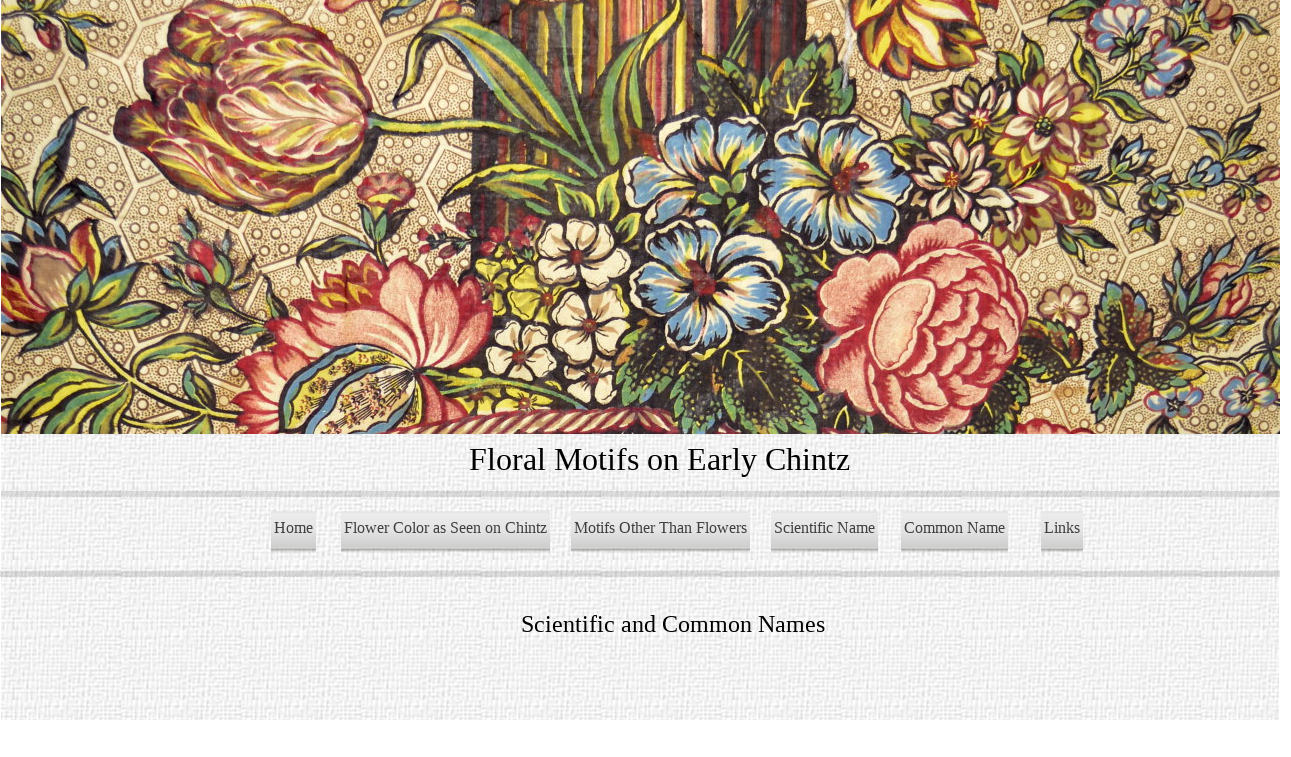

--- FILE ---
content_type: text/html; charset=UTF-8
request_url: http://www.flowersonchintz.com/Names%20Scientific.htm
body_size: 9381
content:
<!DOCTYPE HTML>
<html xmlns="http://www.w3.org/1999/xhtml" dir="ltr" lang="en">
 <head>
  <meta http-equiv="content-type" content="text/html; charset=UTF-8" />
  <meta name="generator" content="openElement (1.57.9)" />
  <title>Scientific Names</title>
  <meta name="keywords" content="picture key identification of flowers and other motifs on 18th and 19th century chintz,floral motif on chintz,18th and 19th century chintz motifs,history of chintz design,flowers on early chintz" />
  <link id="openElement" rel="stylesheet" type="text/css" href="WEFiles/Css/v02/openElement.css?v=50491105200" />
  <link id="OETemplate1" rel="stylesheet" type="text/css" href="Templates/Template%20Header%20and%20Navigation.css?v=50491105200" />
  <link id="OEBase" rel="stylesheet" type="text/css" href="Names%20Scientific.css?v=50491105200" />
  <!--[if lte IE 7]>
  <link rel="stylesheet" type="text/css" href="WEFiles/Css/ie7.css?v=50491105200" />
  <![endif]-->
  <script type="text/javascript">
   var WEInfoPage = {"PHPVersion":"phpOK","OEVersion":"1-57-9","PagePath":"Names Scientific","Culture":"DEFAULT","LanguageCode":"EN","RelativePath":"","RenderMode":"Export","PageAssociatePath":"Names Scientific","EditorTexts":null};
  </script>
  <script type="text/javascript" src="https://ajax.googleapis.com/ajax/libs/jquery/1.10.2/jquery.min.js"></script>
  <script type="text/javascript" src="WEFiles/Client/jQuery/migrate.js?v=50491105200"></script>
  <script type="text/javascript" src="WEFiles/Client/Common/oe.min.js?v=50491105200"></script>
 </head>
 <body class="">
  <form id="XForm" method="post" action="#"></form>
  <div id="XBody" class="BaseDiv RWidth OEPageXbody OESK_XBody_Default" style="z-index:1000">
   <div class="OESZ OESZ_DivContent OESZG_XBody">
    <div class="OESZ OESZ_XBodyContent OESZG_XBody OECT OECT_Content OECTAbs">
     <div id="WEc89f4060f3" class="BaseDiv RKeepRatio OEWEImage OESK_WEImage_Default" style="z-index:1">
      <div class="OESZ OESZ_DivContent OESZG_WEc89f4060f3">
       <img src="Files/Image/Assets/Banner.jpg" class="OESZ OESZ_Img OESZG_WEc89f4060f3" alt="" />
      </div>
     </div>
     <div id="WEb217e946b8" class="BaseDiv RWidth OEWELabel OESK_WELabel_Default" style="z-index:2">
      <div class="OESZ OESZ_DivContent OESZG_WEb217e946b8">
       <span class="OESZ OESZ_Text OESZG_WEb217e946b8 ContentBox"><span style="color:rgb(84, 141, 212);">&nbsp;</span>Floral Motifs on Early Chintz</span>
      </div>
     </div>
     <div id="WE611bfd3dbd" class="BaseDiv RWidth OEWEHr OESK_WEHrLign_5e249e68" style="z-index:3">
      <div class="OESZ OESZ_DivContent OESZG_WE611bfd3dbd">
       <div class="OESZ OESZ_Deco1 OESZG_WE611bfd3dbd" style="position:absolute"></div>
       <div class="OESZ OESZ_Deco2 OESZG_WE611bfd3dbd" style="position:absolute"></div>
       <div class="OESZ OESZ_Deco3 OESZG_WE611bfd3dbd" style="position:absolute"></div>
      </div>
     </div>
     <div id="WEa451aaacf8" class="BaseDiv RNone OEWELinkButton OESK_WELinkButton_255d6b5a" style="z-index:5" onclick="return OE.Navigate.open(event,'index.htm',1)">
      <div class="OESZ OESZ_DivLeft1 OESZG_WEa451aaacf8"></div>
      <div class="OESZ OESZ_DivLeft2 OESZG_WEa451aaacf8"></div>
      <div class="OESZ OESZ_DivLeft3 OESZG_WEa451aaacf8"></div>
      <div class="OESZ OESZ_DivLeft4 OESZG_WEa451aaacf8"></div>
      <div class="OESZ OESZ_DivContent OESZG_WEa451aaacf8">
       <a class="OESZ OESZ_Text OESZG_WEa451aaacf8 ContentBox" href="index.htm">Home<br /></a>
      </div>
      <div class="OESZ OESZ_DivRight1 OESZG_WEa451aaacf8"></div>
      <div class="OESZ OESZ_DivRight2 OESZG_WEa451aaacf8"></div>
      <div class="OESZ OESZ_DivRight3 OESZG_WEa451aaacf8"></div>
      <div class="OESZ OESZ_DivRight4 OESZG_WEa451aaacf8"></div>
     </div>
     <div id="WE339db7f60b" class="BaseDiv RNone OEWELinkButton OESK_WELinkButton_255d6b5a" style="z-index:4" onclick="return OE.Navigate.open(event,'Flower%20Color.htm',1)">
      <div class="OESZ OESZ_DivLeft1 OESZG_WE339db7f60b"></div>
      <div class="OESZ OESZ_DivLeft2 OESZG_WE339db7f60b"></div>
      <div class="OESZ OESZ_DivLeft3 OESZG_WE339db7f60b"></div>
      <div class="OESZ OESZ_DivLeft4 OESZG_WE339db7f60b"></div>
      <div class="OESZ OESZ_DivContent OESZG_WE339db7f60b">
       <a class="OESZ OESZ_Text OESZG_WE339db7f60b ContentBox" href="Flower%20Color.htm">Flower Color as Seen on Chintz</a>
      </div>
      <div class="OESZ OESZ_DivRight1 OESZG_WE339db7f60b"></div>
      <div class="OESZ OESZ_DivRight2 OESZG_WE339db7f60b"></div>
      <div class="OESZ OESZ_DivRight3 OESZG_WE339db7f60b"></div>
      <div class="OESZ OESZ_DivRight4 OESZG_WE339db7f60b"></div>
     </div>
     <div id="WE048e892f15" class="BaseDiv RNone OEWELinkButton OESK_WELinkButton_255d6b5a" style="z-index:6" onclick="return OE.Navigate.open(event,'Other%20Than%20Flowers.htm',1)">
      <div class="OESZ OESZ_DivLeft1 OESZG_WE048e892f15"></div>
      <div class="OESZ OESZ_DivLeft2 OESZG_WE048e892f15"></div>
      <div class="OESZ OESZ_DivLeft3 OESZG_WE048e892f15"></div>
      <div class="OESZ OESZ_DivLeft4 OESZG_WE048e892f15"></div>
      <div class="OESZ OESZ_DivContent OESZG_WE048e892f15">
       <a class="OESZ OESZ_Text OESZG_WE048e892f15 ContentBox" href="Other%20Than%20Flowers.htm">Motifs Other Than Flowers</a>
      </div>
      <div class="OESZ OESZ_DivRight1 OESZG_WE048e892f15"></div>
      <div class="OESZ OESZ_DivRight2 OESZG_WE048e892f15"></div>
      <div class="OESZ OESZ_DivRight3 OESZG_WE048e892f15"></div>
      <div class="OESZ OESZ_DivRight4 OESZG_WE048e892f15"></div>
     </div>
     <div id="WE9d165223bf" class="BaseDiv RNone OEWELinkButton OESK_WELinkButton_255d6b5a OE_ActiveLink" style="z-index:7" onclick="return OE.Navigate.open(event,'Names%20Scientific.htm',1)">
      <div class="OESZ OESZ_DivLeft1 OESZG_WE9d165223bf OE_ActiveLink"></div>
      <div class="OESZ OESZ_DivLeft2 OESZG_WE9d165223bf OE_ActiveLink"></div>
      <div class="OESZ OESZ_DivLeft3 OESZG_WE9d165223bf OE_ActiveLink"></div>
      <div class="OESZ OESZ_DivLeft4 OESZG_WE9d165223bf OE_ActiveLink"></div>
      <div class="OESZ OESZ_DivContent OESZG_WE9d165223bf OE_ActiveLink">
       <a class="OESZ OESZ_Text OESZG_WE9d165223bf OE_ActiveLink ContentBox" href="Names%20Scientific.htm">Scientific Name</a>
      </div>
      <div class="OESZ OESZ_DivRight1 OESZG_WE9d165223bf OE_ActiveLink"></div>
      <div class="OESZ OESZ_DivRight2 OESZG_WE9d165223bf OE_ActiveLink"></div>
      <div class="OESZ OESZ_DivRight3 OESZG_WE9d165223bf OE_ActiveLink"></div>
      <div class="OESZ OESZ_DivRight4 OESZG_WE9d165223bf OE_ActiveLink"></div>
     </div>
     <div id="WE7507a98f0d" class="BaseDiv RNone OEWELinkButton OESK_WELinkButton_255d6b5a" style="z-index:8" onclick="return OE.Navigate.open(event,'Names%20Common.htm',1)">
      <div class="OESZ OESZ_DivLeft1 OESZG_WE7507a98f0d"></div>
      <div class="OESZ OESZ_DivLeft2 OESZG_WE7507a98f0d"></div>
      <div class="OESZ OESZ_DivLeft3 OESZG_WE7507a98f0d"></div>
      <div class="OESZ OESZ_DivLeft4 OESZG_WE7507a98f0d"></div>
      <div class="OESZ OESZ_DivContent OESZG_WE7507a98f0d">
       <a class="OESZ OESZ_Text OESZG_WE7507a98f0d ContentBox" href="Names%20Common.htm">Common Name</a>
      </div>
      <div class="OESZ OESZ_DivRight1 OESZG_WE7507a98f0d"></div>
      <div class="OESZ OESZ_DivRight2 OESZG_WE7507a98f0d"></div>
      <div class="OESZ OESZ_DivRight3 OESZG_WE7507a98f0d"></div>
      <div class="OESZ OESZ_DivRight4 OESZG_WE7507a98f0d"></div>
     </div>
     <div id="WE93ee0324ec" class="BaseDiv RNone OEWELinkButton OESK_WELinkButton_255d6b5a" style="z-index:9" onclick="return OE.Navigate.open(event,'Links.htm',1)">
      <div class="OESZ OESZ_DivLeft1 OESZG_WE93ee0324ec"></div>
      <div class="OESZ OESZ_DivLeft2 OESZG_WE93ee0324ec"></div>
      <div class="OESZ OESZ_DivLeft3 OESZG_WE93ee0324ec"></div>
      <div class="OESZ OESZ_DivLeft4 OESZG_WE93ee0324ec"></div>
      <div class="OESZ OESZ_DivContent OESZG_WE93ee0324ec">
       <a class="OESZ OESZ_Text OESZG_WE93ee0324ec ContentBox" href="Links.htm">Links<br /></a>
      </div>
      <div class="OESZ OESZ_DivRight1 OESZG_WE93ee0324ec"></div>
      <div class="OESZ OESZ_DivRight2 OESZG_WE93ee0324ec"></div>
      <div class="OESZ OESZ_DivRight3 OESZG_WE93ee0324ec"></div>
      <div class="OESZ OESZ_DivRight4 OESZG_WE93ee0324ec"></div>
     </div>
    </div>
    <div class="OESZ OESZ_XBodyFooter OESZG_XBody OECT OECT_Footer OECTAbs">
     <div id="WEaf518f84f3" class="BaseDiv RWidth OEWEHr OESK_WEHrLign_5e249e68" style="z-index:1">
      <div class="OESZ OESZ_DivContent OESZG_WEaf518f84f3">
       <div class="OESZ OESZ_Deco1 OESZG_WEaf518f84f3" style="position:absolute"></div>
       <div class="OESZ OESZ_Deco2 OESZG_WEaf518f84f3" style="position:absolute"></div>
       <div class="OESZ OESZ_Deco3 OESZG_WEaf518f84f3" style="position:absolute"></div>
      </div>
     </div>
     <div id="WE5bcd424b42" class="BaseDiv RNone OEWELabel OESK_WELabel_Default" style="z-index:1001">
      <div class="OESZ OESZ_DivContent OESZG_WE5bcd424b42">
       <span class="OESZ OESZ_Text OESZG_WE5bcd424b42 ContentBox"><span style="font-size:24px;">Scientific and Common Names</span></span>
      </div>
     </div>
     <div id="WE8f369b0c2f" class="BaseDiv RNone OEWETable OESK_WETable_506e014a" style="z-index:1002">
      <div class="OESZ OESZ_DivContent OESZG_WE8f369b0c2f">
       <table class="OESZ OESZ_TableMain OESZG_WE8f369b0c2f">
        <tr class="OESZ OESZ_Row_0 OESZG_WE8f369b0c2f">
         <td class="OESZ OESZ_TableCell OESZG_WE8f369b0c2f OESZ_Column_0 WEEdTableCell">
          <span class="MaxBox"><b>Scientific Name</b></span>
         </td>
         <td class="OESZ OESZ_TableCell OESZG_WE8f369b0c2f OESZ_Column_1 WEEdTableCell">
          <span class="MaxBox"><b>Common Name</b></span>
         </td>
        </tr>
        <tr class="OESZ OESZ_Row_1 OESZG_WE8f369b0c2f">
         <td class="OESZ OESZ_TableCell OESZG_WE8f369b0c2f OESZ_Column_0 WEEdTableCell">
          <span class="MaxBox"><a href="Other%20Motif%20-%20Acanthus.htm"><span style="font-style:italic;">Acanthus </span>sp.</a></span>
         </td>
         <td class="OESZ OESZ_TableCell OESZG_WE8f369b0c2f OESZ_Column_1 WEEdTableCell">
          <span class="MaxBox"><a href="Other%20Motif%20-%20Acanthus.htm">Acanthus</a></span>
         </td>
        </tr>
        <tr class="OESZ OESZ_Row_2 OESZG_WE8f369b0c2f">
         <td class="OESZ OESZ_TableCell OESZG_WE8f369b0c2f OESZ_Column_0 WEEdTableCell">
          <span class="MaxBox"><span style="font-style:italic;"><a href="Flower%20-%20Hollyhock.htm">Alcea rosea</a></span></span>
         </td>
         <td class="OESZ OESZ_TableCell OESZG_WE8f369b0c2f OESZ_Column_1 WEEdTableCell">
          <span class="MaxBox"><a href="Flower%20-%20Hollyhock.htm">Hollyhock</a></span>
         </td>
        </tr>
        <tr class="OESZ OESZ_Row_3 OESZG_WE8f369b0c2f">
         <td class="OESZ OESZ_TableCell OESZG_WE8f369b0c2f OESZ_Column_0 WEEdTableCell">
          <span class="MaxBox"><span style="font-style:italic;"><a href="Flower%20-%20Japanese%20Lanterns.htm">Alkekengi officinarum</a></span></span>
         </td>
         <td class="OESZ OESZ_TableCell OESZG_WE8f369b0c2f OESZ_Column_1 WEEdTableCell">
          <span class="MaxBox"><a href="Flower%20-%20Japanese%20Lanterns.htm">Japanese Lanterns</a></span>
         </td>
        </tr>
        <tr class="OESZ OESZ_Row_4 OESZG_WE8f369b0c2f">
         <td class="OESZ OESZ_TableCell OESZG_WE8f369b0c2f OESZ_Column_0 WEEdTableCell">
          <span class="MaxBox"><span style="font-style:italic;"><a href="Flower%20-%20Double%20Tuberose.htm">Agave amica</a></span></span>
         </td>
         <td class="OESZ OESZ_TableCell OESZG_WE8f369b0c2f OESZ_Column_1 WEEdTableCell">
          <span class="MaxBox"><a href="Flower%20-%20Double%20Tuberose.htm">Double Tuberose</a></span>
         </td>
        </tr>
        <tr class="OESZ OESZ_Row_5 OESZG_WE8f369b0c2f">
         <td class="OESZ OESZ_TableCell OESZG_WE8f369b0c2f OESZ_Column_0 WEEdTableCell">
          <span class="MaxBox"><span style="font-style:italic;"><a href="Flower%20-%20Love-Lies-Bleeding.htm">Amaranthus caudatus</a></span></span>
         </td>
         <td class="OESZ OESZ_TableCell OESZG_WE8f369b0c2f OESZ_Column_1 WEEdTableCell">
          <span class="MaxBox"><a href="Flower%20-%20Love-Lies-Bleeding.htm">Love-Lies-Bleeding</a></span>
         </td>
        </tr>
        <tr class="OESZ OESZ_Row_6 OESZG_WE8f369b0c2f">
         <td class="OESZ OESZ_TableCell OESZG_WE8f369b0c2f OESZ_Column_0 WEEdTableCell">
          <span class="MaxBox"><a href="Flower%20-%20Dreadlocks.htm"><span style="font-style:italic;">Amaranthus caudatus</span> cultivar Dreadlocks&nbsp;</a></span>
         </td>
         <td class="OESZ OESZ_TableCell OESZG_WE8f369b0c2f OESZ_Column_1 WEEdTableCell">
          <span class="MaxBox"><a href="Flower%20-%20Dreadlocks.htm">Dreadlocks</a></span>
         </td>
        </tr>
        <tr class="OESZ OESZ_Row_7 OESZG_WE8f369b0c2f">
         <td class="OESZ OESZ_TableCell OESZG_WE8f369b0c2f OESZ_Column_0 WEEdTableCell">
          <span class="MaxBox"><span style="font-style:italic;"><a href="Flower%20-%20Grain%20Amaranth.htm">Amaranthus cruentus</a></span></span>
         </td>
         <td class="OESZ OESZ_TableCell OESZG_WE8f369b0c2f OESZ_Column_1 WEEdTableCell">
          <span class="MaxBox"><a href="Flower%20-%20Grain%20Amaranth.htm">Grain Amaranth</a></span>
         </td>
        </tr>
        <tr class="OESZ OESZ_Row_8 OESZG_WE8f369b0c2f">
         <td class="OESZ OESZ_TableCell OESZG_WE8f369b0c2f OESZ_Column_0 WEEdTableCell">
          <span class="MaxBox"><a href="Other%20Motif%20-%20Cashew.htm" style="font-style:italic;">Anacardium occidentale</a></span>
         </td>
         <td class="OESZ OESZ_TableCell OESZG_WE8f369b0c2f OESZ_Column_1 WEEdTableCell">
          <span class="MaxBox"><a href="Other%20Motif%20-%20Cashew.htm">Cashew</a></span>
         </td>
        </tr>
        <tr class="OESZ OESZ_Row_9 OESZG_WE8f369b0c2f">
         <td class="OESZ OESZ_TableCell OESZG_WE8f369b0c2f OESZ_Column_0 WEEdTableCell">
          <span class="MaxBox"><span style="font-style:italic;"><a href="Other%20Motif%20-%20Pineapple.htm">Ananas comosus</a></span></span>
         </td>
         <td class="OESZ OESZ_TableCell OESZG_WE8f369b0c2f OESZ_Column_1 WEEdTableCell">
          <span class="MaxBox"><a href="Other%20Motif%20-%20Pineapple.htm">Pineapple</a></span>
         </td>
        </tr>
        <tr class="OESZ OESZ_Row_10 OESZG_WE8f369b0c2f">
         <td class="OESZ OESZ_TableCell OESZG_WE8f369b0c2f OESZ_Column_0 WEEdTableCell">
          <span class="MaxBox"><a href="Flower%20-%20Double%20Anemone_1.htm" style="font-style:italic;">Anemone coronaria</a><a href="Flower%20-%20Double%20Anemone_1.htm">&nbsp;(double)</a></span>
         </td>
         <td class="OESZ OESZ_TableCell OESZG_WE8f369b0c2f OESZ_Column_1 WEEdTableCell">
          <span class="MaxBox"><a href="Flower%20-%20Double%20Anemone_1.htm">Double Anemone</a></span>
         </td>
        </tr>
        <tr class="OESZ OESZ_Row_11 OESZG_WE8f369b0c2f">
         <td class="OESZ OESZ_TableCell OESZG_WE8f369b0c2f OESZ_Column_0 WEEdTableCell">
          <span class="MaxBox"><a href="Flower%20-%20Poppy%20Anemone.htm"><span style="font-style:italic;">Anemone coronaria</span> (single)</a></span>
         </td>
         <td class="OESZ OESZ_TableCell OESZG_WE8f369b0c2f OESZ_Column_1 WEEdTableCell">
          <span class="MaxBox"><a href="Flower%20-%20Poppy%20Anemone.htm">Poppy Anemone</a></span>
         </td>
        </tr>
        <tr class="OESZ OESZ_Row_12 OESZG_WE8f369b0c2f">
         <td class="OESZ OESZ_TableCell OESZG_WE8f369b0c2f OESZ_Column_0 WEEdTableCell">
          <span class="MaxBox"><span style="font-style:italic;"><a href="Flower%20-%20Dill.htm">Anethum graveolens</a></span> </span>
         </td>
         <td class="OESZ OESZ_TableCell OESZG_WE8f369b0c2f OESZ_Column_1 WEEdTableCell">
          <span class="MaxBox"><a href="Flower%20-%20Dill.htm">Dill</a></span>
         </td>
        </tr>
        <tr class="OESZ OESZ_Row_13 OESZG_WE8f369b0c2f">
         <td class="OESZ OESZ_TableCell OESZG_WE8f369b0c2f OESZ_Column_0 WEEdTableCell">
          <span class="MaxBox"><span style="font-style:italic;"><a href="Flower%20-%20European%20Columbine.htm">Aquilegia vulgaris</a></span></span>
         </td>
         <td class="OESZ OESZ_TableCell OESZG_WE8f369b0c2f OESZ_Column_1 WEEdTableCell">
          <span class="MaxBox"><a href="Flower%20-%20European%20Columbine.htm">European Columbine</a></span>
         </td>
        </tr>
        <tr class="OESZ OESZ_Row_14 OESZG_WE8f369b0c2f">
         <td class="OESZ OESZ_TableCell OESZG_WE8f369b0c2f OESZ_Column_0 WEEdTableCell">
          <span class="MaxBox"><span style="font-style:italic;"><a href="Other%20Motif%20-%20Breadfruit.htm">Artocarpus altilis</a></span></span>
         </td>
         <td class="OESZ OESZ_TableCell OESZG_WE8f369b0c2f OESZ_Column_1 WEEdTableCell">
          <span class="MaxBox"><a href="Other%20Motif%20-%20Breadfruit.htm">Breadfruit</a></span>
         </td>
        </tr>
        <tr class="OESZ OESZ_Row_15 OESZG_WE8f369b0c2f">
         <td class="OESZ OESZ_TableCell OESZG_WE8f369b0c2f OESZ_Column_0 WEEdTableCell">
          <span class="MaxBox"><a href="Other%20Motif%20-%20Asparagus.htm"><span style="font-style:italic;">Asparagus </span>sp.</a></span>
         </td>
         <td class="OESZ OESZ_TableCell OESZG_WE8f369b0c2f OESZ_Column_1 WEEdTableCell">
          <span class="MaxBox"><a href="Other%20Motif%20-%20Asparagus.htm">Asparagus</a></span>
         </td>
        </tr>
        <tr class="OESZ OESZ_Row_16 OESZG_WE8f369b0c2f">
         <td class="OESZ OESZ_TableCell OESZG_WE8f369b0c2f OESZ_Column_0 WEEdTableCell">
          <span class="MaxBox"><a href="Flower%20-%20Aster.htm"><span style="font-style:italic;">Aster</span> sp.</a></span>
         </td>
         <td class="OESZ OESZ_TableCell OESZG_WE8f369b0c2f OESZ_Column_1 WEEdTableCell">
          <span class="MaxBox"><a href="Flower%20-%20Aster.htm">Aster</a></span>
         </td>
        </tr>
        <tr class="OESZ OESZ_Row_17 OESZG_WE8f369b0c2f">
         <td class="OESZ OESZ_TableCell OESZG_WE8f369b0c2f OESZ_Column_0 WEEdTableCell">
          <span class="MaxBox"><a href="Other%20Motif%20-%20Bamboo.htm"><span style="font-style:italic;">Bambusa</span> sp.</a></span>
         </td>
         <td class="OESZ OESZ_TableCell OESZG_WE8f369b0c2f OESZ_Column_1 WEEdTableCell">
          <span class="MaxBox"><a href="Other%20Motif%20-%20Bamboo.htm">Bamboo</a></span>
         </td>
        </tr>
        <tr class="OESZ OESZ_Row_18 OESZG_WE8f369b0c2f">
         <td class="OESZ OESZ_TableCell OESZG_WE8f369b0c2f OESZ_Column_0 WEEdTableCell">
          <span class="MaxBox"><span style="font-style:italic;"><a href="Flower%20-%20English%20Daisy.htm">Bellis perennis</a></span></span>
         </td>
         <td class="OESZ OESZ_TableCell OESZG_WE8f369b0c2f OESZ_Column_1 WEEdTableCell">
          <span class="MaxBox"><a href="Flower%20-%20English%20Daisy.htm">English Daisy</a></span>
         </td>
        </tr>
        <tr class="OESZ OESZ_Row_19 OESZG_WE8f369b0c2f">
         <td class="OESZ OESZ_TableCell OESZG_WE8f369b0c2f OESZ_Column_0 WEEdTableCell">
          <span class="MaxBox"><span style="font-style:italic;"><a href="Flower%20-%20Sea%20Clubrush.htm">Bolboschoenus maritimus</a></span></span>
         </td>
         <td class="OESZ OESZ_TableCell OESZG_WE8f369b0c2f OESZ_Column_1 WEEdTableCell">
          <span class="MaxBox"><a href="Flower%20-%20Sea%20Clubrush.htm">Sea Clubrush</a></span>
         </td>
        </tr>
        <tr class="OESZ OESZ_Row_20 OESZG_WE8f369b0c2f">
         <td class="OESZ OESZ_TableCell OESZG_WE8f369b0c2f OESZ_Column_0 WEEdTableCell">
          <span class="MaxBox"><a href="Flower%20-%20Flowering%20Rush.htm" style="font-style:italic;">Butomus umbellatus</a></span>
         </td>
         <td class="OESZ OESZ_TableCell OESZG_WE8f369b0c2f OESZ_Column_1 WEEdTableCell">
          <span class="MaxBox"><a href="Flower%20-%20Flowering%20Rush.htm">Flowering Rush</a></span>
         </td>
        </tr>
        <tr class="OESZ OESZ_Row_21 OESZG_WE8f369b0c2f">
         <td class="OESZ OESZ_TableCell OESZG_WE8f369b0c2f OESZ_Column_0 WEEdTableCell">
          <span class="MaxBox"><span style="font-style:italic;"><a href="Flower%20-%20China%20Aster.htm">Callistephus chinensis</a></span> </span>
         </td>
         <td class="OESZ OESZ_TableCell OESZG_WE8f369b0c2f OESZ_Column_1 WEEdTableCell">
          <span class="MaxBox"><a href="Flower%20-%20China%20Aster.htm">China Aster</a></span>
         </td>
        </tr>
        <tr class="OESZ OESZ_Row_22 OESZG_WE8f369b0c2f">
         <td class="OESZ OESZ_TableCell OESZG_WE8f369b0c2f OESZ_Column_0 WEEdTableCell">
          <span class="MaxBox"><span style="font-style:italic;"><a href="Flower%20-%20Canterbury%20Bells.htm">Campanula medium</a></span></span>
         </td>
         <td class="OESZ OESZ_TableCell OESZG_WE8f369b0c2f OESZ_Column_1 WEEdTableCell">
          <span class="MaxBox"><a href="Flower%20-%20Canterbury%20Bells.htm">Canterbury Bells</a></span>
         </td>
        </tr>
        <tr class="OESZ OESZ_Row_23 OESZG_WE8f369b0c2f">
         <td class="OESZ OESZ_TableCell OESZG_WE8f369b0c2f OESZ_Column_0 WEEdTableCell">
          <span class="MaxBox"><span style="font-style:italic;"><a href="Flower%20-%20Cup%20and%20Saucer.htm">Campanula medium calycanthema</a></span></span>
         </td>
         <td class="OESZ OESZ_TableCell OESZG_WE8f369b0c2f OESZ_Column_1 WEEdTableCell">
          <span class="MaxBox"><a href="Flower%20-%20Cup%20and%20Saucer.htm">Cup and Saucer Flower</a></span>
         </td>
        </tr>
        <tr class="OESZ OESZ_Row_24 OESZG_WE8f369b0c2f">
         <td class="OESZ OESZ_TableCell OESZG_WE8f369b0c2f OESZ_Column_0 WEEdTableCell">
          <span class="MaxBox"><a href="Flower%20-%20Campanula.htm"><span style="font-style:italic;">Campanula</span> sp.</a></span>
         </td>
         <td class="OESZ OESZ_TableCell OESZG_WE8f369b0c2f OESZ_Column_1 WEEdTableCell">
          <span class="MaxBox"><a href="Flower%20-%20Campanula.htm">Bellflower</a></span>
         </td>
        </tr>
        <tr class="OESZ OESZ_Row_25 OESZG_WE8f369b0c2f">
         <td class="OESZ OESZ_TableCell OESZG_WE8f369b0c2f OESZ_Column_0 WEEdTableCell">
          <span class="MaxBox"><a href="Flower%20-%20Bellflower.htm"><span style="font-style:italic;">Campanula </span>sp. (Stylized)</a></span>
         </td>
         <td class="OESZ OESZ_TableCell OESZG_WE8f369b0c2f OESZ_Column_1 WEEdTableCell">
          <span class="MaxBox"><a href="Flower%20-%20Bellflower.htm">Stylized Bellflower</a></span>
         </td>
        </tr>
        <tr class="OESZ OESZ_Row_26 OESZG_WE8f369b0c2f">
         <td class="OESZ OESZ_TableCell OESZG_WE8f369b0c2f OESZ_Column_0 WEEdTableCell">
          <span class="MaxBox"><span style="font-style:italic;"><a href="Flower%20-%20Trumpet%20Vine.htm">Campsis radicans</a></span></span>
         </td>
         <td class="OESZ OESZ_TableCell OESZG_WE8f369b0c2f OESZ_Column_1 WEEdTableCell">
          <span class="MaxBox"><a href="Flower%20-%20Trumpet%20Vine.htm">Trumpet Vine</a></span>
         </td>
        </tr>
        <tr class="OESZ OESZ_Row_27 OESZG_WE8f369b0c2f">
         <td class="OESZ OESZ_TableCell OESZG_WE8f369b0c2f OESZ_Column_0 WEEdTableCell">
          <span class="MaxBox"><a href="Flower%20-%20Cockscomb.htm"><span style="font-style:italic;">Celosia argentea</span> var. <span style="font-style:italic;">cristata </span></a><br /></span>
         </td>
         <td class="OESZ OESZ_TableCell OESZG_WE8f369b0c2f OESZ_Column_1 WEEdTableCell">
          <span class="MaxBox"><a href="Flower%20-%20Cockscomb.htm">Cockscomb</a></span>
         </td>
        </tr>
        <tr class="OESZ OESZ_Row_28 OESZG_WE8f369b0c2f">
         <td class="OESZ OESZ_TableCell OESZG_WE8f369b0c2f OESZ_Column_0 WEEdTableCell">
          <span class="MaxBox"><span style="font-style:italic;"><a href="Flower%20-%20Bachelor%20Buttons.htm">Centaurea cyanus</a></span></span>
         </td>
         <td class="OESZ OESZ_TableCell OESZG_WE8f369b0c2f OESZ_Column_1 WEEdTableCell">
          <span class="MaxBox"><a href="Flower%20-%20Bachelor%20Buttons.htm">Bachelor Buttons</a></span>
         </td>
        </tr>
        <tr class="OESZ OESZ_Row_29 OESZG_WE8f369b0c2f">
         <td class="OESZ OESZ_TableCell OESZG_WE8f369b0c2f OESZ_Column_0 WEEdTableCell">
          <span class="MaxBox"><a href="Flower%20-%20Mums.htm"><span style="font-style:italic;">Chrysanthemum </span>sp<span style="font-style:italic;">.</span></a> </span>
         </td>
         <td class="OESZ OESZ_TableCell OESZG_WE8f369b0c2f OESZ_Column_1 WEEdTableCell">
          <span class="MaxBox"><a href="Flower%20-%20Mums.htm">Chrysanthemum</a></span>
         </td>
        </tr>
        <tr class="OESZ OESZ_Row_30 OESZG_WE8f369b0c2f">
         <td class="OESZ OESZ_TableCell OESZG_WE8f369b0c2f OESZ_Column_0 WEEdTableCell">
          <span class="MaxBox"><span style="font-style:italic;"><a href="Flower%20-%20Thistle.htm">Cirsium vulgare</a></span></span>
         </td>
         <td class="OESZ OESZ_TableCell OESZG_WE8f369b0c2f OESZ_Column_1 WEEdTableCell">
          <span class="MaxBox"><a href="Flower%20-%20Thistle.htm">Scottish Thistle</a></span>
         </td>
        </tr>
        <tr class="OESZ OESZ_Row_31 OESZG_WE8f369b0c2f">
         <td class="OESZ OESZ_TableCell OESZG_WE8f369b0c2f OESZ_Column_0 WEEdTableCell">
          <span class="MaxBox"><span style="font-style:italic;"><a href="Flower%20-%20Gum%20Cistus.htm">Cistus ladanifer</a></span></span>
         </td>
         <td class="OESZ OESZ_TableCell OESZG_WE8f369b0c2f OESZ_Column_1 WEEdTableCell">
          <span class="MaxBox"><a href="Flower%20-%20Gum%20Cistus.htm">Gum Cistus</a></span>
         </td>
        </tr>
        <tr class="OESZ OESZ_Row_32 OESZG_WE8f369b0c2f">
         <td class="OESZ OESZ_TableCell OESZG_WE8f369b0c2f OESZ_Column_0 WEEdTableCell">
          <span class="MaxBox"><a href="Other%20Motif%20-%20Lemon.htm"><span style="font-style:italic;">Citrus </span>x<span style="font-style:italic;">&nbsp;limon</span></a></span>
         </td>
         <td class="OESZ OESZ_TableCell OESZG_WE8f369b0c2f OESZ_Column_1 WEEdTableCell">
          <span class="MaxBox"><a href="Other%20Motif%20-%20Lemon.htm">Lemon Tree</a></span>
         </td>
        </tr>
        <tr class="OESZ OESZ_Row_33 OESZG_WE8f369b0c2f">
         <td class="OESZ OESZ_TableCell OESZG_WE8f369b0c2f OESZ_Column_0 WEEdTableCell">
          <span class="MaxBox"><a href="Flower%20-%20Orange%20Blossom.htm"><span style="font-style:italic;">Citrus </span>x<span style="font-style:italic;"> sinensis</span>? </a></span>
         </td>
         <td class="OESZ OESZ_TableCell OESZG_WE8f369b0c2f OESZ_Column_1 WEEdTableCell">
          <span class="MaxBox"><a href="Flower%20-%20Orange%20Blossom.htm">Wild Orange Blossom</a></span>
         </td>
        </tr>
        <tr class="OESZ OESZ_Row_34 OESZG_WE8f369b0c2f">
         <td class="OESZ OESZ_TableCell OESZG_WE8f369b0c2f OESZ_Column_0 WEEdTableCell">
          <span class="MaxBox"><span style="font-style:italic;"><a href="Flower%20-%20Winter%20Clematis.htm">Clematis cirrhosa</a></span></span>
         </td>
         <td class="OESZ OESZ_TableCell OESZG_WE8f369b0c2f OESZ_Column_1 WEEdTableCell">
          <span class="MaxBox"><a href="Flower%20-%20Winter%20Clematis.htm">Winter Clematis</a></span>
         </td>
        </tr>
        <tr class="OESZ OESZ_Row_35 OESZG_WE8f369b0c2f">
         <td class="OESZ OESZ_TableCell OESZG_WE8f369b0c2f OESZ_Column_0 WEEdTableCell">
          <span class="MaxBox"><span style="font-style:italic;"><a href="Flower%20-%20Golden%20Clematis.htm">Clematis orientalis</a></span></span>
         </td>
         <td class="OESZ OESZ_TableCell OESZG_WE8f369b0c2f OESZ_Column_1 WEEdTableCell">
          <span class="MaxBox"><a href="Flower%20-%20Golden%20Clematis.htm">Oriental Clematis</a></span>
         </td>
        </tr>
        <tr class="OESZ OESZ_Row_36 OESZG_WE8f369b0c2f">
         <td class="OESZ OESZ_TableCell OESZG_WE8f369b0c2f OESZ_Column_0 WEEdTableCell">
          <span class="MaxBox"><span style="font-style:italic;"><a href="Flower%20-%20Golden%20Clematis.htm">Clematis tangutica</a></span></span>
         </td>
         <td class="OESZ OESZ_TableCell OESZG_WE8f369b0c2f OESZ_Column_1 WEEdTableCell">
          <span class="MaxBox"><a href="Flower%20-%20Golden%20Clematis.htm">Golden Clematis</a></span>
         </td>
        </tr>
        <tr class="OESZ OESZ_Row_37 OESZG_WE8f369b0c2f">
         <td class="OESZ OESZ_TableCell OESZG_WE8f369b0c2f OESZ_Column_0 WEEdTableCell">
          <span class="MaxBox"><a href="Flower%20-%20Kakabeak.htm" style="font-style:italic;">Clianthus puniceus</a></span>
         </td>
         <td class="OESZ OESZ_TableCell OESZG_WE8f369b0c2f OESZ_Column_1 WEEdTableCell">
          <span class="MaxBox"><a href="Flower%20-%20Kakabeak.htm">Kakabeak</a></span>
         </td>
        </tr>
        <tr class="OESZ OESZ_Row_38 OESZG_WE8f369b0c2f">
         <td class="OESZ OESZ_TableCell OESZG_WE8f369b0c2f OESZ_Column_0 WEEdTableCell">
          <span class="MaxBox"><span style="font-style:italic;"><a href="Other%20Motif%20-%20Coconut.htm">Cocos nucifera</a></span></span>
         </td>
         <td class="OESZ OESZ_TableCell OESZG_WE8f369b0c2f OESZ_Column_1 WEEdTableCell">
          <span class="MaxBox"><a href="Other%20Motif%20-%20Coconut.htm">Coconut</a></span>
         </td>
        </tr>
        <tr class="OESZ OESZ_Row_39 OESZG_WE8f369b0c2f">
         <td class="OESZ OESZ_TableCell OESZG_WE8f369b0c2f OESZ_Column_0 WEEdTableCell">
          <span class="MaxBox"><span style="font-style:italic;"><a href="Flower%20-%20Larkspur.htm">Consolida regalis</a></span></span>
         </td>
         <td class="OESZ OESZ_TableCell OESZG_WE8f369b0c2f OESZ_Column_1 WEEdTableCell">
          <span class="MaxBox"><a href="Flower%20-%20Larkspur.htm">Larkspur</a></span>
         </td>
        </tr>
        <tr class="OESZ OESZ_Row_40 OESZG_WE8f369b0c2f">
         <td class="OESZ OESZ_TableCell OESZG_WE8f369b0c2f OESZ_Column_0 WEEdTableCell">
          <span class="MaxBox"><span style="font-style:italic;"><a href="Flower%20-%20Lily-of-the-Valley.htm">Convallaria majalis</a></span></span>
         </td>
         <td class="OESZ OESZ_TableCell OESZG_WE8f369b0c2f OESZ_Column_1 WEEdTableCell">
          <span class="MaxBox"><a href="Flower%20-%20Lily-of-the-Valley.htm">Lily of the Valley</a></span>
         </td>
        </tr>
        <tr class="OESZ OESZ_Row_41 OESZG_WE8f369b0c2f">
         <td class="OESZ OESZ_TableCell OESZG_WE8f369b0c2f OESZ_Column_0 WEEdTableCell">
          <span class="MaxBox"><a href="Flower%20-%20Morning%20Glory.htm"><span style="font-style:italic;">Convolvulus</span> sp.</a></span>
         </td>
         <td class="OESZ OESZ_TableCell OESZG_WE8f369b0c2f OESZ_Column_1 WEEdTableCell">
          <span class="MaxBox"><a href="Flower%20-%20Morning%20Glory.htm">Morning Glory</a></span>
         </td>
        </tr>
        <tr class="OESZ OESZ_Row_42 OESZG_WE8f369b0c2f">
         <td class="OESZ OESZ_TableCell OESZG_WE8f369b0c2f OESZ_Column_0 WEEdTableCell">
          <span class="MaxBox"><span style="font-style:italic;"><a href="Flower%20-%20Convolvulus.htm">Convolvulus tricolor</a></span></span>
         </td>
         <td class="OESZ OESZ_TableCell OESZG_WE8f369b0c2f OESZ_Column_1 WEEdTableCell">
          <span class="MaxBox"><a href="Flower%20-%20Convolvulus.htm">Convolvulus</a></span>
         </td>
        </tr>
        <tr class="OESZ OESZ_Row_43 OESZG_WE8f369b0c2f">
         <td class="OESZ OESZ_TableCell OESZG_WE8f369b0c2f OESZ_Column_0 WEEdTableCell">
          <span class="MaxBox"><span style="font-style:italic;"><a href="Other%20Motif%20-%20Hazelnut.htm">Corylus avellana</a></span></span>
         </td>
         <td class="OESZ OESZ_TableCell OESZG_WE8f369b0c2f OESZ_Column_1 WEEdTableCell">
          <span class="MaxBox"><a href="Other%20Motif%20-%20Hazelnut.htm">Hazelnut</a></span>
         </td>
        </tr>
        <tr class="OESZ OESZ_Row_44 OESZG_WE8f369b0c2f">
         <td class="OESZ OESZ_TableCell OESZG_WE8f369b0c2f OESZ_Column_0 WEEdTableCell">
          <span class="MaxBox"><span style="font-style:italic;"><a href="Other%20Motif%20-%20Mayhaw.htm">Crataegus aestivalis</a></span></span>
         </td>
         <td class="OESZ OESZ_TableCell OESZG_WE8f369b0c2f OESZ_Column_1 WEEdTableCell">
          <span class="MaxBox"><a href="Other%20Motif%20-%20Mayhaw.htm">Mayhaw</a></span>
         </td>
        </tr>
        <tr class="OESZ OESZ_Row_45 OESZG_WE8f369b0c2f">
         <td class="OESZ OESZ_TableCell OESZG_WE8f369b0c2f OESZ_Column_0 WEEdTableCell">
          <span class="MaxBox"><span style="font-style:italic;"><a href="Other%20Motif%20-%20May%20Tree.htm">Crataegus monogyna</a></span></span>
         </td>
         <td class="OESZ OESZ_TableCell OESZG_WE8f369b0c2f OESZ_Column_1 WEEdTableCell">
          <span class="MaxBox"><a href="Other%20Motif%20-%20May%20Tree.htm">May&nbsp;Tree</a></span>
         </td>
        </tr>
        <tr class="OESZ OESZ_Row_46 OESZG_WE8f369b0c2f">
         <td class="OESZ OESZ_TableCell OESZG_WE8f369b0c2f OESZ_Column_0 WEEdTableCell">
          <span class="MaxBox"><a href="Flower%20-%20Crocus.htm"><span style="font-style:italic;">Crocus</span> sp.</a><br /></span>
         </td>
         <td class="OESZ OESZ_TableCell OESZG_WE8f369b0c2f OESZ_Column_1 WEEdTableCell">
          <span class="MaxBox"><a href="Flower%20-%20Crocus.htm">Crocus</a></span>
         </td>
        </tr>
        <tr class="OESZ OESZ_Row_47 OESZG_WE8f369b0c2f">
         <td class="OESZ OESZ_TableCell OESZG_WE8f369b0c2f OESZ_Column_0 WEEdTableCell">
          <span class="MaxBox"><span style="font-style:italic;"><a href="Flower%20-%20Crossandra.htm">Crossandra infundibuliformis</a></span><br /></span>
         </td>
         <td class="OESZ OESZ_TableCell OESZG_WE8f369b0c2f OESZ_Column_1 WEEdTableCell">
          <span class="MaxBox"><a href="Flower%20-%20Crossandra.htm">Crossandra</a><br /></span>
         </td>
        </tr>
        <tr class="OESZ OESZ_Row_48 OESZG_WE8f369b0c2f">
         <td class="OESZ OESZ_TableCell OESZG_WE8f369b0c2f OESZ_Column_0 WEEdTableCell">
          <span class="MaxBox"><span style="font-style:italic;"><a href="Other%20Motif%20-%20Melon.htm">Cucumis melo</a></span></span>
         </td>
         <td class="OESZ OESZ_TableCell OESZG_WE8f369b0c2f OESZ_Column_1 WEEdTableCell">
          <span class="MaxBox"><a href="Other%20Motif%20-%20Melon.htm">Melon</a></span>
         </td>
        </tr>
        <tr class="OESZ OESZ_Row_49 OESZG_WE8f369b0c2f">
         <td class="OESZ OESZ_TableCell OESZG_WE8f369b0c2f OESZ_Column_0 WEEdTableCell">
          <span class="MaxBox"><a href="Flower%20-%20Cyclamen.htm"><span style="font-style:italic;">Cyclamen</span> sp.</a></span>
         </td>
         <td class="OESZ OESZ_TableCell OESZG_WE8f369b0c2f OESZ_Column_1 WEEdTableCell">
          <span class="MaxBox"><a href="Flower%20-%20Cyclamen.htm">Cyclamen</a></span>
         </td>
        </tr>
        <tr class="OESZ OESZ_Row_50 OESZG_WE8f369b0c2f">
         <td class="OESZ OESZ_TableCell OESZG_WE8f369b0c2f OESZ_Column_0 WEEdTableCell">
          <span class="MaxBox"><a href="Flower%20-%20Lady%20Slipper%20Orchid.htm"><span style="font-style:italic;">Cypripedium</span> sp.</a></span>
         </td>
         <td class="OESZ OESZ_TableCell OESZG_WE8f369b0c2f OESZ_Column_1 WEEdTableCell">
          <span class="MaxBox"><a href="Flower%20-%20Lady%20Slipper%20Orchid.htm">Lady Slipper Orchid</a></span>
         </td>
        </tr>
        <tr class="OESZ OESZ_Row_51 OESZG_WE8f369b0c2f">
         <td class="OESZ OESZ_TableCell OESZG_WE8f369b0c2f OESZ_Column_0 WEEdTableCell">
          <span class="MaxBox"><a href="Other%20Motif%20-%20Artichoke.htm"><span style="font-style:italic;">Cynara cardunculus</span> var.&nbsp;<span style="font-style:italic;">scolymus</span></a></span>
         </td>
         <td class="OESZ OESZ_TableCell OESZG_WE8f369b0c2f OESZ_Column_1 WEEdTableCell">
          <span class="MaxBox"><a href="Other%20Motif%20-%20Artichoke.htm">Globe Artichoke</a></span>
         </td>
        </tr>
        <tr class="OESZ OESZ_Row_52 OESZG_WE8f369b0c2f">
         <td class="OESZ OESZ_TableCell OESZG_WE8f369b0c2f OESZ_Column_0 WEEdTableCell">
          <span class="MaxBox"><a href="Flower%20-%20Dahlia.htm"><span style="font-style:italic;">Dahlia</span> sp.</a></span>
         </td>
         <td class="OESZ OESZ_TableCell OESZG_WE8f369b0c2f OESZ_Column_1 WEEdTableCell">
          <span class="MaxBox"><a href="Flower%20-%20Dahlia.htm">Dahlia</a></span>
         </td>
        </tr>
        <tr class="OESZ OESZ_Row_53 OESZG_WE8f369b0c2f">
         <td class="OESZ OESZ_TableCell OESZG_WE8f369b0c2f OESZ_Column_0 WEEdTableCell">
          <span class="MaxBox"><a href="Flower%20-%20Dendrobium.htm"><span style="font-style:italic;">Dendrobium</span> sp.</a></span>
         </td>
         <td class="OESZ OESZ_TableCell OESZG_WE8f369b0c2f OESZ_Column_1 WEEdTableCell">
          <span class="MaxBox"><a href="Flower%20-%20Dendrobium.htm">Dendrobium</a></span>
         </td>
        </tr>
        <tr class="OESZ OESZ_Row_54 OESZG_WE8f369b0c2f">
         <td class="OESZ OESZ_TableCell OESZG_WE8f369b0c2f OESZ_Column_0 WEEdTableCell">
          <span class="MaxBox"><span style="font-style:italic;"><a href="Flower%20-%20Sweet%20William.htm">Dianthus barbatus</a></span> </span>
         </td>
         <td class="OESZ OESZ_TableCell OESZG_WE8f369b0c2f OESZ_Column_1 WEEdTableCell">
          <span class="MaxBox"><a href="Flower%20-%20Sweet%20William.htm">Sweet William</a></span>
         </td>
        </tr>
        <tr class="OESZ OESZ_Row_55 OESZG_WE8f369b0c2f">
         <td class="OESZ OESZ_TableCell OESZG_WE8f369b0c2f OESZ_Column_0 WEEdTableCell">
          <span class="MaxBox"><span style="font-style:italic;"><a href="Flower%20-%20Carnation.htm">Dianthus caryophyllus </a></span></span>
         </td>
         <td class="OESZ OESZ_TableCell OESZG_WE8f369b0c2f OESZ_Column_1 WEEdTableCell">
          <span class="MaxBox"><a href="Flower%20-%20Carnation.htm">Carnation</a></span>
         </td>
        </tr>
        <tr class="OESZ OESZ_Row_56 OESZG_WE8f369b0c2f">
         <td class="OESZ OESZ_TableCell OESZG_WE8f369b0c2f OESZ_Column_0 WEEdTableCell">
          <span class="MaxBox"><a href="Flower%20-%20Pinks.htm"><span style="font-style:italic;">Dianthus</span> sp.</a></span>
         </td>
         <td class="OESZ OESZ_TableCell OESZG_WE8f369b0c2f OESZ_Column_1 WEEdTableCell">
          <span class="MaxBox"><a href="Flower%20-%20Pinks.htm">Pinks</a></span>
         </td>
        </tr>
        <tr class="OESZ OESZ_Row_57 OESZG_WE8f369b0c2f">
         <td class="OESZ OESZ_TableCell OESZG_WE8f369b0c2f OESZ_Column_0 WEEdTableCell">
          <span class="MaxBox"><span style="font-style:italic;"><a href="Flower%20-%20Foxglove.htm">Digitalis purpurea</a></span></span>
         </td>
         <td class="OESZ OESZ_TableCell OESZG_WE8f369b0c2f OESZ_Column_1 WEEdTableCell">
          <span class="MaxBox"><a href="Flower%20-%20Foxglove.htm">Foxglove</a></span>
         </td>
        </tr>
        <tr class="OESZ OESZ_Row_58 OESZG_WE8f369b0c2f">
         <td class="OESZ OESZ_TableCell OESZG_WE8f369b0c2f OESZ_Column_0 WEEdTableCell">
          <span class="MaxBox"><span style="font-style:italic;"><a href="Flower%20-%20Rattail%20Cactus.htm">Disocactus flagelliformis</a></span></span>
         </td>
         <td class="OESZ OESZ_TableCell OESZG_WE8f369b0c2f OESZ_Column_1 WEEdTableCell">
          <span class="MaxBox"><a href="Flower%20-%20Rattail%20Cactus.htm">Rattail Cactus</a></span>
         </td>
        </tr>
        <tr class="OESZ OESZ_Row_59 OESZG_WE8f369b0c2f">
         <td class="OESZ OESZ_TableCell OESZG_WE8f369b0c2f OESZ_Column_0 WEEdTableCell">
          <span class="MaxBox"><a href="Flower%20-%20Orchid%20Cactus.htm"><span style="font-style:italic;">Disocactus</span> hybrid</a></span>
         </td>
         <td class="OESZ OESZ_TableCell OESZG_WE8f369b0c2f OESZ_Column_1 WEEdTableCell">
          <span class="MaxBox"><a href="Flower%20-%20Orchid%20Cactus.htm">Orchid Cactus</a></span>
         </td>
        </tr>
        <tr class="OESZ OESZ_Row_60 OESZG_WE8f369b0c2f">
         <td class="OESZ OESZ_TableCell OESZG_WE8f369b0c2f OESZ_Column_0 WEEdTableCell">
          <span class="MaxBox"><span style="font-style:italic;"><a href="Flower%20-%20Shootingstar.htm">Dodecatheon meadia</a></span></span>
         </td>
         <td class="OESZ OESZ_TableCell OESZG_WE8f369b0c2f OESZ_Column_1 WEEdTableCell">
          <span class="MaxBox"><a href="Flower%20-%20Shootingstar.htm">Shootingstar</a></span>
         </td>
        </tr>
        <tr class="OESZ OESZ_Row_61 OESZG_WE8f369b0c2f">
         <td class="OESZ OESZ_TableCell OESZG_WE8f369b0c2f OESZ_Column_0 WEEdTableCell">
          <span class="MaxBox"><span style="font-style:italic;"><a href="Flower%20-%20Purple%20Coneflower.htm">Echinacea purpurea</a></span></span>
         </td>
         <td class="OESZ OESZ_TableCell OESZG_WE8f369b0c2f OESZ_Column_1 WEEdTableCell">
          <span class="MaxBox"><a href="Flower%20-%20Purple%20Coneflower.htm">Purple Coneflower</a></span>
         </td>
        </tr>
        <tr class="OESZ OESZ_Row_62 OESZG_WE8f369b0c2f">
         <td class="OESZ OESZ_TableCell OESZG_WE8f369b0c2f OESZ_Column_0 WEEdTableCell">
          <span class="MaxBox"><a href="Other%20Motif%20-%20Barrel%20Cactus.htm"><span style="font-style:italic;">Echinocactus </span>sp. or <span style="font-style:italic;">Ferocactus</span> sp.</a></span>
         </td>
         <td class="OESZ OESZ_TableCell OESZG_WE8f369b0c2f OESZ_Column_1 WEEdTableCell">
          <span class="MaxBox"><a href="Other%20Motif%20-%20Barrel%20Cactus.htm">Barrel Cactus</a></span>
         </td>
        </tr>
        <tr class="OESZ OESZ_Row_63 OESZG_WE8f369b0c2f">
         <td class="OESZ OESZ_TableCell OESZG_WE8f369b0c2f OESZ_Column_0 WEEdTableCell">
          <span class="MaxBox"><a href="Other%20Motif%20-%20Epiphyte.htm">Epiphyte</a></span>
         </td>
         <td class="OESZ OESZ_TableCell OESZG_WE8f369b0c2f OESZ_Column_1 WEEdTableCell">
          <span class="MaxBox"><a href="Other%20Motif%20-%20Epiphyte.htm">Epiphyte</a></span>
         </td>
        </tr>
        <tr class="OESZ OESZ_Row_64 OESZG_WE8f369b0c2f">
         <td class="OESZ OESZ_TableCell OESZG_WE8f369b0c2f OESZ_Column_0 WEEdTableCell">
          <span class="MaxBox"><a href="Other%20Motif%20-%20Bromeliad.htm">Epiphitic Bromeliaceae </a></span>
         </td>
         <td class="OESZ OESZ_TableCell OESZG_WE8f369b0c2f OESZ_Column_1 WEEdTableCell">
          <span class="MaxBox"><a href="Other%20Motif%20-%20Bromeliad.htm">Epiphitic Bromeliad</a></span>
         </td>
        </tr>
        <tr class="OESZ OESZ_Row_65 OESZG_WE8f369b0c2f">
         <td class="OESZ OESZ_TableCell OESZG_WE8f369b0c2f OESZ_Column_0 WEEdTableCell">
          <span class="MaxBox"><a href="Flower%20-%20Heath.htm"><span style="font-style:italic;">Erica</span> sp.</a></span>
         </td>
         <td class="OESZ OESZ_TableCell OESZG_WE8f369b0c2f OESZ_Column_1 WEEdTableCell">
          <span class="MaxBox"><a href="Flower%20-%20Heath.htm">Heath</a></span>
         </td>
        </tr>
        <tr class="OESZ OESZ_Row_66 OESZG_WE8f369b0c2f">
         <td class="OESZ OESZ_TableCell OESZG_WE8f369b0c2f OESZ_Column_0 WEEdTableCell">
          <span class="MaxBox"><span style="font-style:italic;"><a href="Flower%20-%20Storksbill.htm">Erodium reichardii</a></span></span>
         </td>
         <td class="OESZ OESZ_TableCell OESZG_WE8f369b0c2f OESZ_Column_1 WEEdTableCell">
          <span class="MaxBox"><a href="Flower%20-%20Storksbill.htm">Alpine Storksbill</a></span>
         </td>
        </tr>
        <tr class="OESZ OESZ_Row_67 OESZG_WE8f369b0c2f">
         <td class="OESZ OESZ_TableCell OESZG_WE8f369b0c2f OESZ_Column_0 WEEdTableCell">
          <span class="MaxBox"><span style="font-style:italic;"><a href="Flower%20-%20Wallflower.htm">Erysimum cheiri</a></span></span>
         </td>
         <td class="OESZ OESZ_TableCell OESZG_WE8f369b0c2f OESZ_Column_1 WEEdTableCell">
          <span class="MaxBox"><a href="Flower%20-%20Wallflower.htm">Wallflower</a></span>
         </td>
        </tr>
        <tr class="OESZ OESZ_Row_68 OESZG_WE8f369b0c2f">
         <td class="OESZ OESZ_TableCell OESZG_WE8f369b0c2f OESZ_Column_0 WEEdTableCell">
          <span class="MaxBox"><span style="font-style:italic;"><a href="Flower%20-%20Dogtooth%20Violet.htm">Erythronium dens canis</a></span></span>
         </td>
         <td class="OESZ OESZ_TableCell OESZG_WE8f369b0c2f OESZ_Column_1 WEEdTableCell">
          <span class="MaxBox"><a href="Flower%20-%20Dogtooth%20Violet.htm">Dogtooth Violet</a></span>
         </td>
        </tr>
        <tr class="OESZ OESZ_Row_69 OESZG_WE8f369b0c2f">
         <td class="OESZ OESZ_TableCell OESZG_WE8f369b0c2f OESZ_Column_0 WEEdTableCell">
          <span class="MaxBox"><span style="font-style:italic;"><a href="Flower%20-%20Blue%20Marguerite%20Daisy.htm">Felicia amelloides</a></span></span>
         </td>
         <td class="OESZ OESZ_TableCell OESZG_WE8f369b0c2f OESZ_Column_1 WEEdTableCell">
          <span class="MaxBox"><a href="Flower%20-%20Blue%20Marguerite%20Daisy.htm">Blue Marguerite Daisy</a>&nbsp;</span>
         </td>
        </tr>
        <tr class="OESZ OESZ_Row_70 OESZG_WE8f369b0c2f">
         <td class="OESZ OESZ_TableCell OESZG_WE8f369b0c2f OESZ_Column_0 WEEdTableCell">
          <span class="MaxBox"><span style="font-style:italic;"><a href="Flower%20-%20Starfish%20Iris.htm">Ferraria crispa</a></span></span>
         </td>
         <td class="OESZ OESZ_TableCell OESZG_WE8f369b0c2f OESZ_Column_1 WEEdTableCell">
          <span class="MaxBox"><a href="Flower%20-%20Starfish%20Iris.htm">Starfish Iris</a></span>
         </td>
        </tr>
        <tr class="OESZ OESZ_Row_71 OESZG_WE8f369b0c2f">
         <td class="OESZ OESZ_TableCell OESZG_WE8f369b0c2f OESZ_Column_0 WEEdTableCell">
          <span class="MaxBox"><span style="font-style:italic;"><a href="Other%20Motif%20-%20Figs.htm">Ficus carica</a></span></span>
         </td>
         <td class="OESZ OESZ_TableCell OESZG_WE8f369b0c2f OESZ_Column_1 WEEdTableCell">
          <span class="MaxBox"><a href="Other%20Motif%20-%20Figs.htm">Fig</a></span>
         </td>
        </tr>
        <tr class="OESZ OESZ_Row_72 OESZG_WE8f369b0c2f">
         <td class="OESZ OESZ_TableCell OESZG_WE8f369b0c2f OESZ_Column_0 WEEdTableCell">
          <span class="MaxBox"><a href="Other%20Motif%20-%20Foliose%20Lichen.htm"><span style="font-style:italic;">Flavoparmelia caperata</span> (?)</a></span>
         </td>
         <td class="OESZ OESZ_TableCell OESZG_WE8f369b0c2f OESZ_Column_1 WEEdTableCell">
          <span class="MaxBox"><a href="Other%20Motif%20-%20Foliose%20Lichen.htm">Common Greenshield Lichen (?)</a>&nbsp; &nbsp; &nbsp;</span>
         </td>
        </tr>
        <tr class="OESZ OESZ_Row_73 OESZG_WE8f369b0c2f">
         <td class="OESZ OESZ_TableCell OESZG_WE8f369b0c2f OESZ_Column_0 WEEdTableCell">
          <span class="MaxBox"><a href="Other%20Motif%20-%20Strawberry.htm"><span style="font-style:italic;">Fragaria</span> sp.</a></span>
         </td>
         <td class="OESZ OESZ_TableCell OESZG_WE8f369b0c2f OESZ_Column_1 WEEdTableCell">
          <span class="MaxBox"><a href="Other%20Motif%20-%20Strawberry.htm">Strawberry</a></span>
         </td>
        </tr>
        <tr class="OESZ OESZ_Row_74 OESZG_WE8f369b0c2f">
         <td class="OESZ OESZ_TableCell OESZG_WE8f369b0c2f OESZ_Column_0 WEEdTableCell">
          <span class="MaxBox"><span style="font-style:italic;"><a href="Flower%20-%20Crown%20Imperial%20Fritillaria.htm">Fritillaria imperalis</a></span></span>
         </td>
         <td class="OESZ OESZ_TableCell OESZG_WE8f369b0c2f OESZ_Column_1 WEEdTableCell">
          <span class="MaxBox"><a href="Flower%20-%20Crown%20Imperial%20Fritillaria.htm">Crown Imperial Fritillaria</a></span>
         </td>
        </tr>
        <tr class="OESZ OESZ_Row_75 OESZG_WE8f369b0c2f">
         <td class="OESZ OESZ_TableCell OESZG_WE8f369b0c2f OESZ_Column_0 WEEdTableCell">
          <span class="MaxBox"><span style="font-style:italic;"><a href="Flower%20-%20Checkered%20Fritillaria.htm">Fritillaria meleagris</a></span></span>
         </td>
         <td class="OESZ OESZ_TableCell OESZG_WE8f369b0c2f OESZ_Column_1 WEEdTableCell">
          <span class="MaxBox"><a href="Flower%20-%20Checkered%20Fritillaria.htm">Checkered Fritillaria</a></span>
         </td>
        </tr>
        <tr class="OESZ OESZ_Row_76 OESZG_WE8f369b0c2f">
         <td class="OESZ OESZ_TableCell OESZG_WE8f369b0c2f OESZ_Column_0 WEEdTableCell">
          <span class="MaxBox"><span style="font-style:italic;"><a href="Flower%20-%20Fuchsia.htm">Fuchsia coccinea</a></span></span>
         </td>
         <td class="OESZ OESZ_TableCell OESZG_WE8f369b0c2f OESZ_Column_1 WEEdTableCell">
          <span class="MaxBox"><a href="Flower%20-%20Fuchsia.htm">Fuchsia</a></span>
         </td>
        </tr>
        <tr class="OESZ OESZ_Row_77 OESZG_WE8f369b0c2f">
         <td class="OESZ OESZ_TableCell OESZG_WE8f369b0c2f OESZ_Column_0 WEEdTableCell">
          <span class="MaxBox"><a href="Flower%20-%20Snowdrop.htm"><span style="font-style:italic;">Galanthus nivalis</span>&nbsp;</a></span>
         </td>
         <td class="OESZ OESZ_TableCell OESZG_WE8f369b0c2f OESZ_Column_1 WEEdTableCell">
          <span class="MaxBox"><a href="Flower%20-%20Snowdrop.htm">Snowdrop</a></span>
         </td>
        </tr>
        <tr class="OESZ OESZ_Row_78 OESZG_WE8f369b0c2f">
         <td class="OESZ OESZ_TableCell OESZG_WE8f369b0c2f OESZ_Column_0 WEEdTableCell">
          <span class="MaxBox"><span style="font-style:italic;"><a href="Flower%20-%20Gentian.htm">Gentiana acaulis</a></span></span>
         </td>
         <td class="OESZ OESZ_TableCell OESZG_WE8f369b0c2f OESZ_Column_1 WEEdTableCell">
          <span class="MaxBox"><a href="Flower%20-%20Gentian.htm">Stemless Gentian</a></span>
         </td>
        </tr>
        <tr class="OESZ OESZ_Row_79 OESZG_WE8f369b0c2f">
         <td class="OESZ OESZ_TableCell OESZG_WE8f369b0c2f OESZ_Column_0 WEEdTableCell">
          <span class="MaxBox"><span style="font-style:italic;"><a href="Flower%20-%20Roberts%20Geranium.htm">Geranium robertianum</a></span></span>
         </td>
         <td class="OESZ OESZ_TableCell OESZG_WE8f369b0c2f OESZ_Column_1 WEEdTableCell">
          <span class="MaxBox"><a href="Flower%20-%20Roberts%20Geranium.htm">Robert's Geranium</a></span>
         </td>
        </tr>
        <tr class="OESZ OESZ_Row_80 OESZG_WE8f369b0c2f">
         <td class="OESZ OESZ_TableCell OESZG_WE8f369b0c2f OESZ_Column_0 WEEdTableCell">
          <span class="MaxBox"><a href="Flower%20-%20Gladiolus.htm"><span style="font-style:italic;">Gladiolus</span> sp.</a></span>
         </td>
         <td class="OESZ OESZ_TableCell OESZG_WE8f369b0c2f OESZ_Column_1 WEEdTableCell">
          <span class="MaxBox"><a href="Flower%20-%20Gladiolus.htm">Gladiolus</a></span>
         </td>
        </tr>
        <tr class="OESZ OESZ_Row_81 OESZG_WE8f369b0c2f">
         <td class="OESZ OESZ_TableCell OESZG_WE8f369b0c2f OESZ_Column_0 WEEdTableCell">
          <span class="MaxBox"><span style="font-style:italic;"><a href="Other%20Motif%20-%20Cotton.htm">Gossypium hirsutum</a></span></span>
         </td>
         <td class="OESZ OESZ_TableCell OESZG_WE8f369b0c2f OESZ_Column_1 WEEdTableCell">
          <span class="MaxBox"><a href="Other%20Motif%20-%20Cotton.htm">Upland Cotton</a></span>
         </td>
        </tr>
        <tr class="OESZ OESZ_Row_82 OESZG_WE8f369b0c2f">
         <td class="OESZ OESZ_TableCell OESZG_WE8f369b0c2f OESZ_Column_0 WEEdTableCell">
          <span class="MaxBox"><span style="font-style:italic;"><a href="Other%20Motif%20-%20English%20Ivy.htm">Hedera helix</a></span></span>
         </td>
         <td class="OESZ OESZ_TableCell OESZG_WE8f369b0c2f OESZ_Column_1 WEEdTableCell">
          <span class="MaxBox"><a href="Other%20Motif%20-%20English%20Ivy.htm">English Ivy</a></span>
         </td>
        </tr>
        <tr class="OESZ OESZ_Row_83 OESZG_WE8f369b0c2f">
         <td class="OESZ OESZ_TableCell OESZG_WE8f369b0c2f OESZ_Column_0 WEEdTableCell">
          <span class="MaxBox"><span style="font-style:italic;"><a href="Flower%20-%20Sunflower.htm">Helianthus annuus</a></span></span>
         </td>
         <td class="OESZ OESZ_TableCell OESZG_WE8f369b0c2f OESZ_Column_1 WEEdTableCell">
          <span class="MaxBox"><a href="Flower%20-%20Sunflower.htm">Sunflower</a></span>
         </td>
        </tr>
        <tr class="OESZ OESZ_Row_84 OESZG_WE8f369b0c2f">
         <td class="OESZ OESZ_TableCell OESZG_WE8f369b0c2f OESZ_Column_0 WEEdTableCell">
          <span class="MaxBox"><a href="Flower%20-%20Hellebore.htm"><span style="font-style:italic;">Helleborus</span> sp. </a></span>
         </td>
         <td class="OESZ OESZ_TableCell OESZG_WE8f369b0c2f OESZ_Column_1 WEEdTableCell">
          <span class="MaxBox"><a href="Flower%20-%20Hellebore.htm">Hellebore</a></span>
         </td>
        </tr>
        <tr class="OESZ OESZ_Row_85 OESZG_WE8f369b0c2f">
         <td class="OESZ OESZ_TableCell OESZG_WE8f369b0c2f OESZ_Column_0 WEEdTableCell">
          <span class="MaxBox"><a href="Flower%20-%20Swamp%20Rosemallow.htm" style="font-style:italic;">Hibiscus grandiflorus</a></span>
         </td>
         <td class="OESZ OESZ_TableCell OESZG_WE8f369b0c2f OESZ_Column_1 WEEdTableCell">
          <span class="MaxBox"><a href="Flower%20-%20Swamp%20Rosemallow.htm">Swamp Rosemallow</a></span>
         </td>
        </tr>
        <tr class="OESZ OESZ_Row_86 OESZG_WE8f369b0c2f">
         <td class="OESZ OESZ_TableCell OESZG_WE8f369b0c2f OESZ_Column_0 WEEdTableCell">
          <span class="MaxBox"><span style="font-style:italic;"><a href="Flower%20-%20Lesser%20Mallow.htm">Hibiscus hirtus</a></span></span>
         </td>
         <td class="OESZ OESZ_TableCell OESZG_WE8f369b0c2f OESZ_Column_1 WEEdTableCell">
          <span class="MaxBox"><a href="Flower%20-%20Lesser%20Mallow.htm">Lesser Mallow</a></span>
         </td>
        </tr>
        <tr class="OESZ OESZ_Row_87 OESZG_WE8f369b0c2f">
         <td class="OESZ OESZ_TableCell OESZG_WE8f369b0c2f OESZ_Column_0 WEEdTableCell">
          <span class="MaxBox"><a href="Flower%20-%20Chinese%20Hibiscus.htm"><span style="font-style:italic;">Hibiscus </span><span style="font-style:italic;">rosa-sinensis</span></a></span>
         </td>
         <td class="OESZ OESZ_TableCell OESZG_WE8f369b0c2f OESZ_Column_1 WEEdTableCell">
          <span class="MaxBox"><a href="Flower%20-%20Chinese%20Hibiscus.htm">Chinese Hibiscus</a></span>
         </td>
        </tr>
        <tr class="OESZ OESZ_Row_88 OESZG_WE8f369b0c2f">
         <td class="OESZ OESZ_TableCell OESZG_WE8f369b0c2f OESZ_Column_0 WEEdTableCell">
          <span class="MaxBox"><a href="Flower%20-%20Hibiscus.htm"><span style="font-style:italic;">Hibiscus</span> sp.</a></span>
         </td>
         <td class="OESZ OESZ_TableCell OESZG_WE8f369b0c2f OESZ_Column_1 WEEdTableCell">
          <span class="MaxBox"><a href="Flower%20-%20Hibiscus.htm">Hibiscus</a></span>
         </td>
        </tr>
        <tr class="OESZ OESZ_Row_89 OESZG_WE8f369b0c2f">
         <td class="OESZ OESZ_TableCell OESZG_WE8f369b0c2f OESZ_Column_0 WEEdTableCell">
          <span class="MaxBox"><span style="font-style:italic;"><a href="Flower%20-%20Rose%20of%20Sharon.htm">Hibiscus syriacus</a></span> </span>
         </td>
         <td class="OESZ OESZ_TableCell OESZG_WE8f369b0c2f OESZ_Column_1 WEEdTableCell">
          <span class="MaxBox"><a href="Flower%20-%20Rose%20of%20Sharon.htm">Rose of Sharon</a></span>
         </td>
        </tr>
        <tr class="OESZ OESZ_Row_90 OESZG_WE8f369b0c2f">
         <td class="OESZ OESZ_TableCell OESZG_WE8f369b0c2f OESZ_Column_0 WEEdTableCell">
          <span class="MaxBox"><span style="font-style:italic;"><a href="Flower%20-%20Featherfoil.htm">Hottonia palustris</a></span></span>
         </td>
         <td class="OESZ OESZ_TableCell OESZG_WE8f369b0c2f OESZ_Column_1 WEEdTableCell">
          <span class="MaxBox"><a href="Flower%20-%20Featherfoil.htm">Featherfoil</a></span>
         </td>
        </tr>
        <tr class="OESZ OESZ_Row_91 OESZG_WE8f369b0c2f">
         <td class="OESZ OESZ_TableCell OESZG_WE8f369b0c2f OESZ_Column_0 WEEdTableCell">
          <span class="MaxBox"><span style="font-style:italic;"><a href="Flower%20-%20Hops.htm">Humulus lupulus</a></span></span>
         </td>
         <td class="OESZ OESZ_TableCell OESZG_WE8f369b0c2f OESZ_Column_1 WEEdTableCell">
          <span class="MaxBox"><a href="Flower%20-%20Hops.htm">Hops</a><br /></span>
         </td>
        </tr>
        <tr class="OESZ OESZ_Row_92 OESZG_WE8f369b0c2f">
         <td class="OESZ OESZ_TableCell OESZG_WE8f369b0c2f OESZ_Column_0 WEEdTableCell">
          <span class="MaxBox"><a href="Flower%20-%20Hyacinth.htm" style="font-style:italic;">Hyacinthus orientalis</a></span>
         </td>
         <td class="OESZ OESZ_TableCell OESZG_WE8f369b0c2f OESZ_Column_1 WEEdTableCell">
          <span class="MaxBox"><a href="Flower%20-%20Hyacinth.htm">Hyacinth</a></span>
         </td>
        </tr>
        <tr class="OESZ OESZ_Row_93 OESZG_WE8f369b0c2f">
         <td class="OESZ OESZ_TableCell OESZG_WE8f369b0c2f OESZ_Column_0 WEEdTableCell">
          <span class="MaxBox"><span style="font-style:italic;"><a href="Flower%20-%20Hydrangea.htm">Hydrangea macrophylla</a></span></span>
         </td>
         <td class="OESZ OESZ_TableCell OESZG_WE8f369b0c2f OESZ_Column_1 WEEdTableCell">
          <span class="MaxBox"><a href="Flower%20-%20Hydrangea.htm">Hydrangea</a></span>
         </td>
        </tr>
        <tr class="OESZ OESZ_Row_94 OESZG_WE8f369b0c2f">
         <td class="OESZ OESZ_TableCell OESZG_WE8f369b0c2f OESZ_Column_0 WEEdTableCell">
          <span class="MaxBox"><span style="font-style:italic;"><a href="Other%20Motif%20-%20European%20Holly.htm">Ilex aquifolium</a></span></span>
         </td>
         <td class="OESZ OESZ_TableCell OESZG_WE8f369b0c2f OESZ_Column_1 WEEdTableCell">
          <span class="MaxBox"><a href="Other%20Motif%20-%20European%20Holly.htm">European Holly</a></span>
         </td>
        </tr>
        <tr class="OESZ OESZ_Row_95 OESZG_WE8f369b0c2f">
         <td class="OESZ OESZ_TableCell OESZG_WE8f369b0c2f OESZ_Column_0 WEEdTableCell">
          <span class="MaxBox"><a href="Flower%20-%20Cyprus_Vine.htm" style="font-style:italic;">Ipomoea quamoclit</a></span>
         </td>
         <td class="OESZ OESZ_TableCell OESZG_WE8f369b0c2f OESZ_Column_1 WEEdTableCell">
          <span class="MaxBox"><a href="Flower%20-%20Cyprus_Vine.htm">Cyprus Vine</a><br /></span>
         </td>
        </tr>
        <tr class="OESZ OESZ_Row_96 OESZG_WE8f369b0c2f">
         <td class="OESZ OESZ_TableCell OESZG_WE8f369b0c2f OESZ_Column_0 WEEdTableCell">
          <span class="MaxBox"><a href="Flower%20-%20Morning%20Glory.htm"><span style="font-style:italic;">Ipomoea</span> sp.</a></span>
         </td>
         <td class="OESZ OESZ_TableCell OESZG_WE8f369b0c2f OESZ_Column_1 WEEdTableCell">
          <span class="MaxBox"><a href="Flower%20-%20Morning%20Glory.htm">Morning Glory</a></span>
         </td>
        </tr>
        <tr class="OESZ OESZ_Row_97 OESZG_WE8f369b0c2f">
         <td class="OESZ OESZ_TableCell OESZG_WE8f369b0c2f OESZ_Column_0 WEEdTableCell">
          <span class="MaxBox"><span style="font-style:italic;"><a href="Flower%20-%20Blackberry%20Lily.htm">Iris domestica</a></span></span>
         </td>
         <td class="OESZ OESZ_TableCell OESZG_WE8f369b0c2f OESZ_Column_1 WEEdTableCell">
          <span class="MaxBox"><a href="Flower%20-%20Blackberry%20Lily.htm">Blackberry Lily</a></span>
         </td>
        </tr>
        <tr class="OESZ OESZ_Row_98 OESZG_WE8f369b0c2f">
         <td class="OESZ OESZ_TableCell OESZG_WE8f369b0c2f OESZ_Column_0 WEEdTableCell">
          <span class="MaxBox"><span style="font-style:italic;"><a href="Flower%20-%20Japanese%20Water%20Iris.htm">Iris ensata</a></span></span>
         </td>
         <td class="OESZ OESZ_TableCell OESZG_WE8f369b0c2f OESZ_Column_1 WEEdTableCell">
          <span class="MaxBox"><a href="Flower%20-%20Japanese%20Water%20Iris.htm">Japanese Water Iris</a></span>
         </td>
        </tr>
        <tr class="OESZ OESZ_Row_99 OESZG_WE8f369b0c2f">
         <td class="OESZ OESZ_TableCell OESZG_WE8f369b0c2f OESZ_Column_0 WEEdTableCell">
          <span class="MaxBox"><span style="font-style:italic;"><a href="Flower%20-%20Bearded%20Iris.htm">Iris germanica </a></span></span>
         </td>
         <td class="OESZ OESZ_TableCell OESZG_WE8f369b0c2f OESZ_Column_1 WEEdTableCell">
          <span class="MaxBox"><a href="Flower%20-%20Bearded%20Iris.htm">Bearded Iris</a></span>
         </td>
        </tr>
        <tr class="OESZ OESZ_Row_100 OESZG_WE8f369b0c2f">
         <td class="OESZ OESZ_TableCell OESZG_WE8f369b0c2f OESZ_Column_0 WEEdTableCell">
          <span class="MaxBox"><span style="font-style:italic;"><a href="Flower%20-%20Japanese%20Fringed%20Iris.htm">Iris japonica</a></span></span>
         </td>
         <td class="OESZ OESZ_TableCell OESZG_WE8f369b0c2f OESZ_Column_1 WEEdTableCell">
          <span class="MaxBox"><a href="Flower%20-%20Japanese%20Fringed%20Iris.htm">Japanese Fringed Iris</a></span>
         </td>
        </tr>
        <tr class="OESZ OESZ_Row_101 OESZG_WE8f369b0c2f">
         <td class="OESZ OESZ_TableCell OESZG_WE8f369b0c2f OESZ_Column_0 WEEdTableCell">
          <span class="MaxBox"><a href="Flower%20-%20Dwarf%20Iris.htm"><span style="font-style:italic;">I</span><span style="font-style:italic;">ris pumila</span></a></span>
         </td>
         <td class="OESZ OESZ_TableCell OESZG_WE8f369b0c2f OESZ_Column_1 WEEdTableCell">
          <span class="MaxBox"><a href="Flower%20-%20Dwarf%20Iris.htm">Dwarf Iris</a></span>
         </td>
        </tr>
        <tr class="OESZ OESZ_Row_102 OESZG_WE8f369b0c2f">
         <td class="OESZ OESZ_TableCell OESZG_WE8f369b0c2f OESZ_Column_0 WEEdTableCell">
          <span class="MaxBox"><span style="font-style:italic;"><a href="Flower%20-%20Yellow%20Jasmine.htm">Jasminum odoratissimum</a></span></span>
         </td>
         <td class="OESZ OESZ_TableCell OESZG_WE8f369b0c2f OESZ_Column_1 WEEdTableCell">
          <span class="MaxBox"><a href="Flower%20-%20Yellow%20Jasmine.htm">Yellow Jasmine</a></span>
         </td>
        </tr>
        <tr class="OESZ OESZ_Row_103 OESZG_WE8f369b0c2f">
         <td class="OESZ OESZ_TableCell OESZG_WE8f369b0c2f OESZ_Column_0 WEEdTableCell">
          <span class="MaxBox"><span style="font-style:italic;"><a href="Flower%20-%20Common%20Jasmine.htm">Jasminum officinale</a></span></span>
         </td>
         <td class="OESZ OESZ_TableCell OESZG_WE8f369b0c2f OESZ_Column_1 WEEdTableCell">
          <span class="MaxBox"><a href="Flower%20-%20Common%20Jasmine.htm">Common Jasmine</a></span>
         </td>
        </tr>
        <tr class="OESZ OESZ_Row_104 OESZG_WE8f369b0c2f">
         <td class="OESZ OESZ_TableCell OESZG_WE8f369b0c2f OESZ_Column_0 WEEdTableCell">
          <span class="MaxBox"><span style="font-style:italic;"><a href="Other%20Motif%20-%20Sausage%20Tree.htm">Kigelia africana</a></span></span>
         </td>
         <td class="OESZ OESZ_TableCell OESZG_WE8f369b0c2f OESZ_Column_1 WEEdTableCell">
          <span class="MaxBox"><a href="Other%20Motif%20-%20Sausage%20Tree.htm">Sausage Tree</a></span>
         </td>
        </tr>
        <tr class="OESZ OESZ_Row_105 OESZG_WE8f369b0c2f">
         <td class="OESZ OESZ_TableCell OESZG_WE8f369b0c2f OESZ_Column_0 WEEdTableCell">
          <span class="MaxBox"><span style="font-style:italic;"><a href="Flower%20-%20Bleeding%20Hearts.htm">Lamprocapnos spectabilis</a></span></span>
         </td>
         <td class="OESZ OESZ_TableCell OESZG_WE8f369b0c2f OESZ_Column_1 WEEdTableCell">
          <span class="MaxBox"><a href="Flower%20-%20Bleeding%20Hearts.htm">Bleeding Hearts</a></span>
         </td>
        </tr>
        <tr class="OESZ OESZ_Row_106 OESZG_WE8f369b0c2f">
         <td class="OESZ OESZ_TableCell OESZG_WE8f369b0c2f OESZ_Column_0 WEEdTableCell">
          <span class="MaxBox"><span style="font-style:italic;"><a href="Other%20Motif%20-%20Larch.htm">Larix laricina</a></span></span>
         </td>
         <td class="OESZ OESZ_TableCell OESZG_WE8f369b0c2f OESZ_Column_1 WEEdTableCell">
          <span class="MaxBox"><a href="Other%20Motif%20-%20Larch.htm">Black Larch</a></span>
         </td>
        </tr>
        <tr class="OESZ OESZ_Row_107 OESZG_WE8f369b0c2f">
         <td class="OESZ OESZ_TableCell OESZG_WE8f369b0c2f OESZ_Column_0 WEEdTableCell">
          <span class="MaxBox"><span style="font-style:italic;"><a href="Other%20Motif%20-%20Latan%20Palm.htm">Latania loddigesii</a></span></span>
         </td>
         <td class="OESZ OESZ_TableCell OESZG_WE8f369b0c2f OESZ_Column_1 WEEdTableCell">
          <span class="MaxBox"><a href="Other%20Motif%20-%20Latan%20Palm.htm">Latan Palm</a></span>
         </td>
        </tr>
        <tr class="OESZ OESZ_Row_108 OESZG_WE8f369b0c2f">
         <td class="OESZ OESZ_TableCell OESZG_WE8f369b0c2f OESZ_Column_0 WEEdTableCell">
          <span class="MaxBox"><span style="font-style:italic;"><a href="Flower%20-%20Sweet%20Pea.htm">Lathyrus odoratus</a></span></span>
         </td>
         <td class="OESZ OESZ_TableCell OESZG_WE8f369b0c2f OESZ_Column_1 WEEdTableCell">
          <span class="MaxBox"><a href="Flower%20-%20Sweet%20Pea.htm">Sweet Pea</a></span>
         </td>
        </tr>
        <tr class="OESZ OESZ_Row_109 OESZG_WE8f369b0c2f">
         <td class="OESZ OESZ_TableCell OESZG_WE8f369b0c2f OESZ_Column_0 WEEdTableCell">
          <span class="MaxBox"><span style="font-style:italic;"><a href="Other%20Motif%20-%20Bay%20Laurel.htm">Laurus nobilis</a></span></span>
         </td>
         <td class="OESZ OESZ_TableCell OESZG_WE8f369b0c2f OESZ_Column_1 WEEdTableCell">
          <span class="MaxBox"><a href="Other%20Motif%20-%20Bay%20Laurel.htm">Bay Laurel</a></span>
         </td>
        </tr>
        <tr class="OESZ OESZ_Row_110 OESZG_WE8f369b0c2f">
         <td class="OESZ OESZ_TableCell OESZG_WE8f369b0c2f OESZ_Column_0 WEEdTableCell">
          <span class="MaxBox"><span style="font-style:italic;"><a href="Flower%20-%20Oxeye%20Daisy.htm">Leucanthemum vulgare</a></span></span>
         </td>
         <td class="OESZ OESZ_TableCell OESZG_WE8f369b0c2f OESZ_Column_1 WEEdTableCell">
          <span class="MaxBox"><a href="Flower%20-%20Oxeye%20Daisy.htm">Oxeye Daisy</a></span>
         </td>
        </tr>
        <tr class="OESZ OESZ_Row_111 OESZG_WE8f369b0c2f">
         <td class="OESZ OESZ_TableCell OESZG_WE8f369b0c2f OESZ_Column_0 WEEdTableCell">
          <span class="MaxBox"><span style="font-style:italic;"><a href="Flower%20-%20Orange%20Lily.htm">Lilium bulbiferum</a></span></span>
         </td>
         <td class="OESZ OESZ_TableCell OESZG_WE8f369b0c2f OESZ_Column_1 WEEdTableCell">
          <span class="MaxBox"><a href="Flower%20-%20Orange%20Lily.htm">Orange Lily</a></span>
         </td>
        </tr>
        <tr class="OESZ OESZ_Row_112 OESZG_WE8f369b0c2f">
         <td class="OESZ OESZ_TableCell OESZG_WE8f369b0c2f OESZ_Column_0 WEEdTableCell">
          <span class="MaxBox"><span style="font-style:italic;"><a href="Flower%20-%20Madonna%20Lily.htm">Lilium candidum</a></span> </span>
         </td>
         <td class="OESZ OESZ_TableCell OESZG_WE8f369b0c2f OESZ_Column_1 WEEdTableCell">
          <span class="MaxBox"><a href="Flower%20-%20Madonna%20Lily.htm">Madonna Lily</a></span>
         </td>
        </tr>
        <tr class="OESZ OESZ_Row_113 OESZG_WE8f369b0c2f">
         <td class="OESZ OESZ_TableCell OESZG_WE8f369b0c2f OESZ_Column_0 WEEdTableCell">
          <span class="MaxBox"><a href="Flower%20-%20Lily.htm"><span style="font-style:italic;">Lilium </span>sp.</a></span>
         </td>
         <td class="OESZ OESZ_TableCell OESZG_WE8f369b0c2f OESZ_Column_1 WEEdTableCell">
          <span class="MaxBox"><a href="Flower%20-%20Lily.htm">Lily</a></span>
         </td>
        </tr>
        <tr class="OESZ OESZ_Row_114 OESZG_WE8f369b0c2f">
         <td class="OESZ OESZ_TableCell OESZG_WE8f369b0c2f OESZ_Column_0 WEEdTableCell">
          <span class="MaxBox"><span style="font-style:italic;"><a href="Flower%20-%20Turks%20Cap%20Lily.htm">Lilium superbum</a><br /></span></span>
         </td>
         <td class="OESZ OESZ_TableCell OESZG_WE8f369b0c2f OESZ_Column_1 WEEdTableCell">
          <span class="MaxBox"><a href="Flower%20-%20Turks%20Cap%20Lily.htm">Turk's Cap Lily</a><br /></span>
         </td>
        </tr>
        <tr class="OESZ OESZ_Row_115 OESZG_WE8f369b0c2f">
         <td class="OESZ OESZ_TableCell OESZG_WE8f369b0c2f OESZ_Column_0 WEEdTableCell">
          <span class="MaxBox"><span style="font-style:italic;"><a href="Flower%20-%20Tulip%20Poplar.htm">Liriodendron tulipifera</a></span></span>
         </td>
         <td class="OESZ OESZ_TableCell OESZG_WE8f369b0c2f OESZ_Column_1 WEEdTableCell">
          <span class="MaxBox"><a href="Flower%20-%20Tulip%20Poplar.htm">Tulip Poplar</a></span>
         </td>
        </tr>
        <tr class="OESZ OESZ_Row_116 OESZG_WE8f369b0c2f">
         <td class="OESZ OESZ_TableCell OESZG_WE8f369b0c2f OESZ_Column_0 WEEdTableCell">
          <span class="MaxBox"><a href="Flower%20-%20Honeysuckle.htm"><span style="font-style:italic;">Lonicera</span> sp.</a></span>
         </td>
         <td class="OESZ OESZ_TableCell OESZG_WE8f369b0c2f OESZ_Column_1 WEEdTableCell">
          <span class="MaxBox"><a href="Flower%20-%20Honeysuckle.htm">Honeysuckle</a></span>
         </td>
        </tr>
        <tr class="OESZ OESZ_Row_117 OESZG_WE8f369b0c2f">
         <td class="OESZ OESZ_TableCell OESZG_WE8f369b0c2f OESZ_Column_0 WEEdTableCell">
          <span class="MaxBox"><a href="Flower%20-%20Magnolia.htm"><span style="font-style:italic;">Magnolia</span> sp.</a></span>
         </td>
         <td class="OESZ OESZ_TableCell OESZG_WE8f369b0c2f OESZ_Column_1 WEEdTableCell">
          <span class="MaxBox"><a href="Flower%20-%20Magnolia.htm">Magnolia</a></span>
         </td>
        </tr>
        <tr class="OESZ OESZ_Row_118 OESZG_WE8f369b0c2f">
         <td class="OESZ OESZ_TableCell OESZG_WE8f369b0c2f OESZ_Column_0 WEEdTableCell">
          <span class="MaxBox"><a href="Flower%20-%20Apple.htm"><span style="font-style:italic;">Malus pumila&nbsp;</span>(flower)</a></span>
         </td>
         <td class="OESZ OESZ_TableCell OESZG_WE8f369b0c2f OESZ_Column_1 WEEdTableCell">
          <span class="MaxBox"><a href="Flower%20-%20Apple.htm">Apple&nbsp;(flower)</a></span>
         </td>
        </tr>
        <tr class="OESZ OESZ_Row_119 OESZG_WE8f369b0c2f">
         <td class="OESZ OESZ_TableCell OESZG_WE8f369b0c2f OESZ_Column_0 WEEdTableCell">
          <span class="MaxBox"><a href="Other%20Motif%20-%20Apple.htm"><span style="font-style:italic;">Malus pumila</span> (fruit)</a></span>
         </td>
         <td class="OESZ OESZ_TableCell OESZG_WE8f369b0c2f OESZ_Column_1 WEEdTableCell">
          <span class="MaxBox"><a href="Other%20Motif%20-%20Apple.htm">Apple (fruit)</a><br /></span>
         </td>
        </tr>
        <tr class="OESZ OESZ_Row_120 OESZG_WE8f369b0c2f">
         <td class="OESZ OESZ_TableCell OESZG_WE8f369b0c2f OESZ_Column_0 WEEdTableCell">
          <span class="MaxBox"><span style="font-style:italic;"><a href="Other%20Motif%20-%20Mango.htm">Mangifera indica </a></span></span>
         </td>
         <td class="OESZ OESZ_TableCell OESZG_WE8f369b0c2f OESZ_Column_1 WEEdTableCell">
          <span class="MaxBox"><a href="Other%20Motif%20-%20Mango.htm">Mango Tree</a></span>
         </td>
        </tr>
        <tr class="OESZ OESZ_Row_121 OESZG_WE8f369b0c2f">
         <td class="OESZ OESZ_TableCell OESZG_WE8f369b0c2f OESZ_Column_0 WEEdTableCell">
          <span class="MaxBox"><a href="Other%20Motif%20-%20Banana.htm"><span style="font-style:italic;">Musa</span> sp.</a></span>
         </td>
         <td class="OESZ OESZ_TableCell OESZG_WE8f369b0c2f OESZ_Column_1 WEEdTableCell">
          <span class="MaxBox"><a href="Other%20Motif%20-%20Banana.htm">Banana Tree</a></span>
         </td>
        </tr>
        <tr class="OESZ OESZ_Row_122 OESZG_WE8f369b0c2f">
         <td class="OESZ OESZ_TableCell OESZG_WE8f369b0c2f OESZ_Column_0 WEEdTableCell">
          <span class="MaxBox"><a href="Flower%20-%20Forget-Me-Not.htm"><span style="font-style:italic;">Myosotis </span>sp.</a></span>
         </td>
         <td class="OESZ OESZ_TableCell OESZG_WE8f369b0c2f OESZ_Column_1 WEEdTableCell">
          <span class="MaxBox"><a href="Flower%20-%20Forget-Me-Not.htm">Forget-Me-Not</a></span>
         </td>
        </tr>
        <tr class="OESZ OESZ_Row_123 OESZG_WE8f369b0c2f">
         <td class="OESZ OESZ_TableCell OESZG_WE8f369b0c2f OESZ_Column_0 WEEdTableCell">
          <span class="MaxBox"><a href="Flower%20-%20Jonquil.htm"><span style="font-style:italic;">Narcissus </span><span style="font-style:italic;">jonquilla</span></a></span>
         </td>
         <td class="OESZ OESZ_TableCell OESZG_WE8f369b0c2f OESZ_Column_1 WEEdTableCell">
          <span class="MaxBox"><a href="Flower%20-%20Jonquil.htm">Jonquil</a></span>
         </td>
        </tr>
        <tr class="OESZ OESZ_Row_124 OESZG_WE8f369b0c2f">
         <td class="OESZ OESZ_TableCell OESZG_WE8f369b0c2f OESZ_Column_0 WEEdTableCell">
          <span class="MaxBox"><span style="font-style:italic;"><a href="Flower%20-%20Wild%20Daffodil.htm">Narcissus pseudonarcissus</a></span></span>
         </td>
         <td class="OESZ OESZ_TableCell OESZG_WE8f369b0c2f OESZ_Column_1 WEEdTableCell">
          <span class="MaxBox"><a href="Flower%20-%20Wild%20Daffodil.htm">Wild Daffodil</a></span>
         </td>
        </tr>
        <tr class="OESZ OESZ_Row_125 OESZG_WE8f369b0c2f">
         <td class="OESZ OESZ_TableCell OESZG_WE8f369b0c2f OESZ_Column_0 WEEdTableCell">
          <span class="MaxBox"><a href="Flower%20-%20Daffodil.htm"><span style="font-style:italic;">Narcissus</span> sp.</a></span>
         </td>
         <td class="OESZ OESZ_TableCell OESZG_WE8f369b0c2f OESZ_Column_1 WEEdTableCell">
          <span class="MaxBox"><a href="Flower%20-%20Daffodil.htm">Daffodil</a></span>
         </td>
        </tr>
        <tr class="OESZ OESZ_Row_126 OESZG_WE8f369b0c2f">
         <td class="OESZ OESZ_TableCell OESZG_WE8f369b0c2f OESZ_Column_0 WEEdTableCell">
          <span class="MaxBox"><span style="font-style:italic;"><a href="Flower%20-%20Polyanthus%20Narcissus.htm">Narcissus tazetta</a></span></span>
         </td>
         <td class="OESZ OESZ_TableCell OESZG_WE8f369b0c2f OESZ_Column_1 WEEdTableCell">
          <span class="MaxBox"><a href="Flower%20-%20Polyanthus%20Narcissus.htm">Polyanthus Narcissus</a></span>
         </td>
        </tr>
        <tr class="OESZ OESZ_Row_127 OESZG_WE8f369b0c2f">
         <td class="OESZ OESZ_TableCell OESZG_WE8f369b0c2f OESZ_Column_0 WEEdTableCell">
          <span class="MaxBox"><span style="font-style:italic;"><a href="Flower%20-%20Lotus.htm">Nelumbo nucifera</a></span></span>
         </td>
         <td class="OESZ OESZ_TableCell OESZG_WE8f369b0c2f OESZ_Column_1 WEEdTableCell">
          <span class="MaxBox"><a href="Flower%20-%20Lotus.htm">Lotus</a></span>
         </td>
        </tr>
        <tr class="OESZ OESZ_Row_128 OESZG_WE8f369b0c2f">
         <td class="OESZ OESZ_TableCell OESZG_WE8f369b0c2f OESZ_Column_0 WEEdTableCell">
          <span class="MaxBox"><a href="Flower%20-%20Nigella.htm"><span style="font-style:italic;">Nigella</span> sp.</a></span>
         </td>
         <td class="OESZ OESZ_TableCell OESZG_WE8f369b0c2f OESZ_Column_1 WEEdTableCell">
          <span class="MaxBox"><a href="Flower%20-%20Nigella.htm">Nigella</a></span>
         </td>
        </tr>
        <tr class="OESZ OESZ_Row_129 OESZG_WE8f369b0c2f">
         <td class="OESZ OESZ_TableCell OESZG_WE8f369b0c2f OESZ_Column_0 WEEdTableCell">
          <span class="MaxBox"><a href="Flower%20-%20Nuphar.htm"><span style="font-style:italic;">Nuphar</span> sp.</a></span>
         </td>
         <td class="OESZ OESZ_TableCell OESZG_WE8f369b0c2f OESZ_Column_1 WEEdTableCell">
          <span class="MaxBox"><a href="Flower%20-%20Nuphar.htm">Yellow Pond Lily</a></span>
         </td>
        </tr>
        <tr class="OESZ OESZ_Row_130 OESZG_WE8f369b0c2f">
         <td class="OESZ OESZ_TableCell OESZG_WE8f369b0c2f OESZ_Column_0 WEEdTableCell">
          <span class="MaxBox"><span style="font-style:italic;"><a href="Flower%20-%20White%20Waterlily.htm">Nymphaea alba</a><a href="Flower%20-%20White%20Waterlily.htm">&nbsp;</a></span><a href="Flower%20-%20White%20Waterlily.htm">or</a><span style="font-style:italic;"> <a href="Flower%20-%20White%20Waterlily.htm">Nymhpaea odorata</a>&nbsp; &nbsp; &nbsp;&nbsp;&nbsp;</span></span>
         </td>
         <td class="OESZ OESZ_TableCell OESZG_WE8f369b0c2f OESZ_Column_1 WEEdTableCell">
          <span class="MaxBox"><a href="Flower%20-%20White%20Waterlily.htm">White Waterlily</a></span>
         </td>
        </tr>
        <tr class="OESZ OESZ_Row_131 OESZG_WE8f369b0c2f">
         <td class="OESZ OESZ_TableCell OESZG_WE8f369b0c2f OESZ_Column_0 WEEdTableCell">
          <span class="MaxBox"><a href="Flower%20-%20Blue%20Waterlily.htm"><span style="font-style:italic;">Nymphaea nouchali </span>var.<span style="font-style:italic;"> caerulea</span></a></span>
         </td>
         <td class="OESZ OESZ_TableCell OESZG_WE8f369b0c2f OESZ_Column_1 WEEdTableCell">
          <span class="MaxBox"><a href="Flower%20-%20Blue%20Waterlily.htm">Blue Waterlily</a></span>
         </td>
        </tr>
        <tr class="OESZ OESZ_Row_132 OESZG_WE8f369b0c2f">
         <td class="OESZ OESZ_TableCell OESZG_WE8f369b0c2f OESZ_Column_0 WEEdTableCell">
          <span class="MaxBox"><span style="font-style:italic;"><a href="Other%20Motif-%20Olives.htm">Olea europaea</a></span></span>
         </td>
         <td class="OESZ OESZ_TableCell OESZG_WE8f369b0c2f OESZ_Column_1 WEEdTableCell">
          <span class="MaxBox"><a href="Other%20Motif-%20Olives.htm">Olive (Fruit and Leaves)</a></span>
         </td>
        </tr>
        <tr class="OESZ OESZ_Row_133 OESZG_WE8f369b0c2f">
         <td class="OESZ OESZ_TableCell OESZG_WE8f369b0c2f OESZ_Column_0 WEEdTableCell">
          <span class="MaxBox"><span style="font-style:italic;"><a href="Flower%20-%20Thistle.htm">Onopordum acanthium</a></span></span>
         </td>
         <td class="OESZ OESZ_TableCell OESZG_WE8f369b0c2f OESZ_Column_1 WEEdTableCell">
          <span class="MaxBox"><a href="Flower%20-%20Thistle.htm">Scottish Thistle</a></span>
         </td>
        </tr>
        <tr class="OESZ OESZ_Row_134 OESZG_WE8f369b0c2f">
         <td class="OESZ OESZ_TableCell OESZG_WE8f369b0c2f OESZ_Column_0 WEEdTableCell">
          <span class="MaxBox"><a href="Flower%20-%20Opuntia.htm"><span style="font-style:italic;">Opuntia </span>sp.</a></span>
         </td>
         <td class="OESZ OESZ_TableCell OESZG_WE8f369b0c2f OESZ_Column_1 WEEdTableCell">
          <span class="MaxBox"><a href="Flower%20-%20Opuntia.htm">Prickly Pear</a></span>
         </td>
        </tr>
        <tr class="OESZ OESZ_Row_135 OESZG_WE8f369b0c2f">
         <td class="OESZ OESZ_TableCell OESZG_WE8f369b0c2f OESZ_Column_0 WEEdTableCell">
          <span class="MaxBox"><span style="font-style:italic;"><a href="Flower%20-%20Garden%20Peony.htm">Paeonia lactiflora</a></span><br /></span>
         </td>
         <td class="OESZ OESZ_TableCell OESZG_WE8f369b0c2f OESZ_Column_1 WEEdTableCell">
          <span class="MaxBox"><a href="Flower%20-%20Garden%20Peony.htm">Garden Peony</a></span>
         </td>
        </tr>
        <tr class="OESZ OESZ_Row_136 OESZG_WE8f369b0c2f">
         <td class="OESZ OESZ_TableCell OESZG_WE8f369b0c2f OESZ_Column_0 WEEdTableCell">
          <span class="MaxBox"><span style="font-style:italic;"><a href="Flower%20-%20Tree%20Peony.htm">Paeonia suffruticosa</a></span></span>
         </td>
         <td class="OESZ OESZ_TableCell OESZG_WE8f369b0c2f OESZ_Column_1 WEEdTableCell">
          <span class="MaxBox"><a href="Flower%20-%20Tree%20Peony.htm">Tree Peony</a></span>
         </td>
        </tr>
        <tr class="OESZ OESZ_Row_137 OESZG_WE8f369b0c2f">
         <td class="OESZ OESZ_TableCell OESZG_WE8f369b0c2f OESZ_Column_0 WEEdTableCell">
          <span class="MaxBox"><span style="font-style:italic;"><a href="Flower%20-%20Fernleaf%20Peony.htm">Paeonia tenuifolia</a></span></span>
         </td>
         <td class="OESZ OESZ_TableCell OESZG_WE8f369b0c2f OESZ_Column_1 WEEdTableCell">
          <span class="MaxBox"><a href="Flower%20-%20Fernleaf%20Peony.htm">Fernleaf Peony</a></span>
         </td>
        </tr>
        <tr class="OESZ OESZ_Row_138 OESZG_WE8f369b0c2f">
         <td class="OESZ OESZ_TableCell OESZG_WE8f369b0c2f OESZ_Column_0 WEEdTableCell">
          <span class="MaxBox"><span style="font-style:italic;"><a href="Other%20Motif%20-%20Screwpine.htm">Pandanus tectorius</a></span></span>
         </td>
         <td class="OESZ OESZ_TableCell OESZG_WE8f369b0c2f OESZ_Column_1 WEEdTableCell">
          <span class="MaxBox"><a href="Other%20Motif%20-%20Screwpine.htm">Thatch Screwpine</a></span>
         </td>
        </tr>
        <tr class="OESZ OESZ_Row_139 OESZG_WE8f369b0c2f">
         <td class="OESZ OESZ_TableCell OESZG_WE8f369b0c2f OESZ_Column_0 WEEdTableCell">
          <span class="MaxBox"><span style="font-style:italic;"><a href="Flower%20-%20Oriental%20Poppy.htm">Papaver orientale</a></span></span>
         </td>
         <td class="OESZ OESZ_TableCell OESZG_WE8f369b0c2f OESZ_Column_1 WEEdTableCell">
          <span class="MaxBox"><a href="Flower%20-%20Oriental%20Poppy.htm">Oriental Poppy</a></span>
         </td>
        </tr>
        <tr class="OESZ OESZ_Row_140 OESZG_WE8f369b0c2f">
         <td class="OESZ OESZ_TableCell OESZG_WE8f369b0c2f OESZ_Column_0 WEEdTableCell">
          <span class="MaxBox"><span style="font-style:italic;"><a href="Flower%20-%20Flanders%20Poppy.htm">Papaver rhoeas</a></span></span>
         </td>
         <td class="OESZ OESZ_TableCell OESZG_WE8f369b0c2f OESZ_Column_1 WEEdTableCell">
          <span class="MaxBox"><a href="Flower%20-%20Flanders%20Poppy.htm">Flanders Poppy</a></span>
         </td>
        </tr>
        <tr class="OESZ OESZ_Row_141 OESZG_WE8f369b0c2f">
         <td class="OESZ OESZ_TableCell OESZG_WE8f369b0c2f OESZ_Column_0 WEEdTableCell">
          <span class="MaxBox"><span style="font-style:italic;"><a href="Flower%20-%20Opium%20Poppy.htm">Papaver somniferum</a></span></span>
         </td>
         <td class="OESZ OESZ_TableCell OESZG_WE8f369b0c2f OESZ_Column_1 WEEdTableCell">
          <span class="MaxBox"><a href="Flower%20-%20Opium%20Poppy.htm">Opium Poppy</a></span>
         </td>
        </tr>
        <tr class="OESZ OESZ_Row_142 OESZG_WE8f369b0c2f">
         <td class="OESZ OESZ_TableCell OESZG_WE8f369b0c2f OESZ_Column_0 WEEdTableCell">
          <span class="MaxBox"><a href="Flower%20-%20Poppy.htm"><span style="font-style:italic;">Papaver </span>sp.</a>&nbsp;</span>
         </td>
         <td class="OESZ OESZ_TableCell OESZG_WE8f369b0c2f OESZ_Column_1 WEEdTableCell">
          <span class="MaxBox"><a href="Flower%20-%20Poppy.htm">Poppy</a></span>
         </td>
        </tr>
        <tr class="OESZ OESZ_Row_143 OESZG_WE8f369b0c2f">
         <td class="OESZ OESZ_TableCell OESZG_WE8f369b0c2f OESZ_Column_0 WEEdTableCell">
          <span class="MaxBox"><a href="Flower%20-%20Lady%20Slipper%20Orchid.htm"><span style="font-style:italic;">Paphiopedilum</span> sp.</a></span>
         </td>
         <td class="OESZ OESZ_TableCell OESZG_WE8f369b0c2f OESZ_Column_1 WEEdTableCell">
          <span class="MaxBox"><a href="Flower%20-%20Lady%20Slipper%20Orchid.htm">Lady Slipper Orchid</a></span>
         </td>
        </tr>
        <tr class="OESZ OESZ_Row_144 OESZG_WE8f369b0c2f">
         <td class="OESZ OESZ_TableCell OESZG_WE8f369b0c2f OESZ_Column_0 WEEdTableCell">
          <span class="MaxBox"><a href="Flower%20-%20Pasqueflower.htm"><span style="font-style:italic;">Pulsatilla</span> sp. </a></span>
         </td>
         <td class="OESZ OESZ_TableCell OESZG_WE8f369b0c2f OESZ_Column_1 WEEdTableCell">
          <span class="MaxBox"><a href="Flower%20-%20Pasqueflower.htm">Pasque Flower</a></span>
         </td>
        </tr>
        <tr class="OESZ OESZ_Row_145 OESZG_WE8f369b0c2f">
         <td class="OESZ OESZ_TableCell OESZG_WE8f369b0c2f OESZ_Column_0 WEEdTableCell">
          <span class="MaxBox"><a href="Flower%20-%20Winged-stem%20Passion%20Flower.htm" style="font-style:italic;">Passiflora alata</a></span>
         </td>
         <td class="OESZ OESZ_TableCell OESZG_WE8f369b0c2f OESZ_Column_1 WEEdTableCell">
          <span class="MaxBox"><a href="Flower%20-%20Winged-stem%20Passion%20Flower.htm">Winged-stem Passion Flower</a></span>
         </td>
        </tr>
        <tr class="OESZ OESZ_Row_146 OESZG_WE8f369b0c2f">
         <td class="OESZ OESZ_TableCell OESZG_WE8f369b0c2f OESZ_Column_0 WEEdTableCell">
          <span class="MaxBox"><span style="font-style:italic;"><a href="Flower%20-%20Blue%20Passion%20Flower.htm">Passiflora caerulea</a></span></span>
         </td>
         <td class="OESZ OESZ_TableCell OESZG_WE8f369b0c2f OESZ_Column_1 WEEdTableCell">
          <span class="MaxBox"><a href="Flower%20-%20Blue%20Passion%20Flower.htm">Blue Passion Flower</a></span>
         </td>
        </tr>
        <tr class="OESZ OESZ_Row_147 OESZG_WE8f369b0c2f">
         <td class="OESZ OESZ_TableCell OESZG_WE8f369b0c2f OESZ_Column_0 WEEdTableCell">
          <span class="MaxBox"><span style="font-style:italic;"><a href="Flower%20-%20Red%20Passion%20Flower.htm">Passiflora racemosa</a></span></span>
         </td>
         <td class="OESZ OESZ_TableCell OESZG_WE8f369b0c2f OESZ_Column_1 WEEdTableCell">
          <span class="MaxBox"><a href="Flower%20-%20Red%20Passion%20Flower.htm">Red Passion Flower</a></span>
         </td>
        </tr>
        <tr class="OESZ OESZ_Row_148 OESZG_WE8f369b0c2f">
         <td class="OESZ OESZ_TableCell OESZG_WE8f369b0c2f OESZ_Column_0 WEEdTableCell">
          <span class="MaxBox"><a href="Flower%20-%20Passion%20Flower.htm"><span style="font-style:italic;">Passiflora</span> sp.</a></span>
         </td>
         <td class="OESZ OESZ_TableCell OESZG_WE8f369b0c2f OESZ_Column_1 WEEdTableCell">
          <span class="MaxBox"><a href="Flower%20-%20Passion%20Flower.htm">Passion Flower</a></span>
         </td>
        </tr>
        <tr class="OESZ OESZ_Row_149 OESZG_WE8f369b0c2f">
         <td class="OESZ OESZ_TableCell OESZG_WE8f369b0c2f OESZ_Column_0 WEEdTableCell">
          <span class="MaxBox"><a href="Flower%20-%20Passion%20Flower%20Stylized.htm"><span style="font-style:italic;">Passiflora</span> sp. Stylized</a></span>
         </td>
         <td class="OESZ OESZ_TableCell OESZG_WE8f369b0c2f OESZ_Column_1 WEEdTableCell">
          <span class="MaxBox"><a href="Flower%20-%20Passion%20Flower%20Stylized.htm">Stylized Passion Flower</a></span>
         </td>
        </tr>
        <tr class="OESZ OESZ_Row_150 OESZG_WE8f369b0c2f">
         <td class="OESZ OESZ_TableCell OESZG_WE8f369b0c2f OESZ_Column_0 WEEdTableCell">
          <span class="MaxBox"><span style="font-style:italic;"><a href="Flower%20-%20Ivy%20Leaf%20Geranium.htm">Pelargonium peltatum</a></span></span>
         </td>
         <td class="OESZ OESZ_TableCell OESZG_WE8f369b0c2f OESZ_Column_1 WEEdTableCell">
          <span class="MaxBox"><a href="Flower%20-%20Ivy%20Leaf%20Geranium.htm">Ivy Leaf Geranium</a><br /></span>
         </td>
        </tr>
        <tr class="OESZ OESZ_Row_151 OESZG_WE8f369b0c2f">
         <td class="OESZ OESZ_TableCell OESZG_WE8f369b0c2f OESZ_Column_0 WEEdTableCell">
          <span class="MaxBox"><a href="Flower%20-%20Geraniums-%20various.htm"><span style="font-style:italic;">Pelargonium</span> sp.</a><br /></span>
         </td>
         <td class="OESZ OESZ_TableCell OESZG_WE8f369b0c2f OESZ_Column_1 WEEdTableCell">
          <span class="MaxBox"><a href="Flower%20-%20Geraniums-%20various.htm">Geranium&nbsp;- various</a></span>
         </td>
        </tr>
        <tr class="OESZ OESZ_Row_152 OESZG_WE8f369b0c2f">
         <td class="OESZ OESZ_TableCell OESZG_WE8f369b0c2f OESZ_Column_0 WEEdTableCell">
          <span class="MaxBox"><a href="Flower%20-%20Zonal%20Geranium.htm"><span style="font-style:italic;">Pelargonium zonale</span> or </a><span style="font-style:italic;"><a href="Flower%20-%20Zonal%20Geranium.htm">Pelargonium x hortorum</a>&nbsp; &nbsp;</span></span>
         </td>
         <td class="OESZ OESZ_TableCell OESZG_WE8f369b0c2f OESZ_Column_1 WEEdTableCell">
          <span class="MaxBox"><a href="Flower%20-%20Zonal%20Geranium.htm">Zonal Geranium</a></span>
         </td>
        </tr>
        <tr class="OESZ OESZ_Row_153 OESZG_WE8f369b0c2f">
         <td class="OESZ OESZ_TableCell OESZG_WE8f369b0c2f OESZ_Column_0 WEEdTableCell">
          <span class="MaxBox"><span style="font-style:italic;"><a href="Flower%20-%20Kiss%20Me.htm">Persicaria orientalis</a></span></span>
         </td>
         <td class="OESZ OESZ_TableCell OESZG_WE8f369b0c2f OESZ_Column_1 WEEdTableCell">
          <span class="MaxBox"><a href="Flower%20-%20Kiss%20Me.htm">Kiss Me Over the Garden Gate</a></span>
         </td>
        </tr>
        <tr class="OESZ OESZ_Row_154 OESZG_WE8f369b0c2f">
         <td class="OESZ OESZ_TableCell OESZG_WE8f369b0c2f OESZ_Column_0 WEEdTableCell">
          <span class="MaxBox"><span style="font-style:italic;"><a href="Other%20Motif%20-%20Ribbon%20Grass.htm">Phalaris arundinacea</a></span></span>
         </td>
         <td class="OESZ OESZ_TableCell OESZG_WE8f369b0c2f OESZ_Column_1 WEEdTableCell">
          <span class="MaxBox"><a href="Other%20Motif%20-%20Ribbon%20Grass.htm">Ribbon Grass</a></span>
         </td>
        </tr>
        <tr class="OESZ OESZ_Row_155 OESZG_WE8f369b0c2f">
         <td class="OESZ OESZ_TableCell OESZG_WE8f369b0c2f OESZ_Column_0 WEEdTableCell">
          <span class="MaxBox"><span style="font-style:italic;"><a href="Other%20Motif%20-%20Beans.htm">Phaseolus coccineus</a></span></span>
         </td>
         <td class="OESZ OESZ_TableCell OESZG_WE8f369b0c2f OESZ_Column_1 WEEdTableCell">
          <span class="MaxBox"><a href="Other%20Motif%20-%20Beans.htm">Runner Beans</a></span>
         </td>
        </tr>
        <tr class="OESZ OESZ_Row_156 OESZG_WE8f369b0c2f">
         <td class="OESZ OESZ_TableCell OESZG_WE8f369b0c2f OESZ_Column_0 WEEdTableCell">
          <span class="MaxBox"><span style="font-style:italic;"><a href="Other%20Motif%20-%20Beans.htm">Phaseolus vulgaris</a></span></span>
         </td>
         <td class="OESZ OESZ_TableCell OESZG_WE8f369b0c2f OESZ_Column_1 WEEdTableCell">
          <span class="MaxBox"><a href="Other%20Motif%20-%20Beans.htm">Common Beans</a></span>
         </td>
        </tr>
        <tr class="OESZ OESZ_Row_157 OESZG_WE8f369b0c2f">
         <td class="OESZ OESZ_TableCell OESZG_WE8f369b0c2f OESZ_Column_0 WEEdTableCell">
          <span class="MaxBox"><span style="font-style:italic;"><a href="Flower%20-%20Phlox.htm">Phlox paniculata</a></span></span>
         </td>
         <td class="OESZ OESZ_TableCell OESZG_WE8f369b0c2f OESZ_Column_1 WEEdTableCell">
          <span class="MaxBox"><a href="Flower%20-%20Phlox.htm">Garden Phlox</a></span>
         </td>
        </tr>
        <tr class="OESZ OESZ_Row_158 OESZG_WE8f369b0c2f">
         <td class="OESZ OESZ_TableCell OESZG_WE8f369b0c2f OESZ_Column_0 WEEdTableCell">
          <span class="MaxBox"><span style="font-style:italic;"><a href="Other%20Motif%20-%20Date%20Palm.htm">Phoenix dactylifera</a></span></span>
         </td>
         <td class="OESZ OESZ_TableCell OESZG_WE8f369b0c2f OESZ_Column_1 WEEdTableCell">
          <span class="MaxBox"><a href="Other%20Motif%20-%20Date%20Palm.htm">Date Palm</a></span>
         </td>
        </tr>
        <tr class="OESZ OESZ_Row_159 OESZG_WE8f369b0c2f">
         <td class="OESZ OESZ_TableCell OESZG_WE8f369b0c2f OESZ_Column_0 WEEdTableCell">
          <span class="MaxBox"><span style="font-style:italic;"><a href="Other%20Motif%20-%20Peas.htm">Pisum sativum</a></span></span>
         </td>
         <td class="OESZ OESZ_TableCell OESZG_WE8f369b0c2f OESZ_Column_1 WEEdTableCell">
          <span class="MaxBox"><a href="Other%20Motif%20-%20Peas.htm">Peas</a></span>
         </td>
        </tr>
        <tr class="OESZ OESZ_Row_160 OESZG_WE8f369b0c2f">
         <td class="OESZ OESZ_TableCell OESZG_WE8f369b0c2f OESZ_Column_0 WEEdTableCell">
          <span class="MaxBox"><span style="font-style:italic;"><a href="Flower%20-%20Solomons%20Seal.htm">Polygonatum multiflorum</a></span></span>
         </td>
         <td class="OESZ OESZ_TableCell OESZG_WE8f369b0c2f OESZ_Column_1 WEEdTableCell">
          <span class="MaxBox"><a href="Flower%20-%20Solomons%20Seal.htm">Solomon's Seal</a></span>
         </td>
        </tr>
        <tr class="OESZ OESZ_Row_161 OESZG_WE8f369b0c2f">
         <td class="OESZ OESZ_TableCell OESZG_WE8f369b0c2f OESZ_Column_0 WEEdTableCell">
          <span class="MaxBox"><a href="Other%20Motif%20-%20Lombardy%20Poplar.htm"><span style="font-style:italic;">Populus nigra</span> cultivar 'Italica' </a></span>
         </td>
         <td class="OESZ OESZ_TableCell OESZG_WE8f369b0c2f OESZ_Column_1 WEEdTableCell">
          <span class="MaxBox"><a href="Other%20Motif%20-%20Lombardy%20Poplar.htm">Lombardy Poplar</a></span>
         </td>
        </tr>
        <tr class="OESZ OESZ_Row_162 OESZG_WE8f369b0c2f">
         <td class="OESZ OESZ_TableCell OESZG_WE8f369b0c2f OESZ_Column_0 WEEdTableCell">
          <span class="MaxBox"><span style="font-style:italic;"><a href="Flower%20-%20Auricula.htm">Primula auricula</a></span></span>
         </td>
         <td class="OESZ OESZ_TableCell OESZG_WE8f369b0c2f OESZ_Column_1 WEEdTableCell">
          <span class="MaxBox"><a href="Flower%20-%20Auricula.htm">Auricula</a></span>
         </td>
        </tr>
        <tr class="OESZ OESZ_Row_163 OESZG_WE8f369b0c2f">
         <td class="OESZ OESZ_TableCell OESZG_WE8f369b0c2f OESZ_Column_0 WEEdTableCell">
          <span class="MaxBox"><span style="font-style:italic;"><a href="Flower%20-%20Primrose.htm">Primula vulgaris</a></span></span>
         </td>
         <td class="OESZ OESZ_TableCell OESZG_WE8f369b0c2f OESZ_Column_1 WEEdTableCell">
          <span class="MaxBox"><a href="Flower%20-%20Primrose.htm">Primrose</a></span>
         </td>
        </tr>
        <tr class="OESZ OESZ_Row_164 OESZG_WE8f369b0c2f">
         <td class="OESZ OESZ_TableCell OESZG_WE8f369b0c2f OESZ_Column_0 WEEdTableCell">
          <span class="MaxBox"><a href="Flower%20-%20Protea.htm"><span style="font-style:italic;">Protea</span> sp.</a></span>
         </td>
         <td class="OESZ OESZ_TableCell OESZG_WE8f369b0c2f OESZ_Column_1 WEEdTableCell">
          <span class="MaxBox"><a href="Flower%20-%20Protea.htm">Protea</a></span>
         </td>
        </tr>
        <tr class="OESZ OESZ_Row_165 OESZG_WE8f369b0c2f">
         <td class="OESZ OESZ_TableCell OESZG_WE8f369b0c2f OESZ_Column_0 WEEdTableCell">
          <span class="MaxBox"><span style="font-style:italic;"><a href="Other%20Motif%20-%20Cherries.htm">Prunus avium</a></span></span>
         </td>
         <td class="OESZ OESZ_TableCell OESZG_WE8f369b0c2f OESZ_Column_1 WEEdTableCell">
          <span class="MaxBox"><a href="Other%20Motif%20-%20Cherries.htm">Sweet Cherries</a></span>
         </td>
        </tr>
        <tr class="OESZ OESZ_Row_166 OESZG_WE8f369b0c2f">
         <td class="OESZ OESZ_TableCell OESZG_WE8f369b0c2f OESZ_Column_0 WEEdTableCell">
          <span class="MaxBox"><span style="font-style:italic;"><a href="Other%20Motif%20-%20Cherries.htm">Prunus cerasus</a></span></span>
         </td>
         <td class="OESZ OESZ_TableCell OESZG_WE8f369b0c2f OESZ_Column_1 WEEdTableCell">
          <span class="MaxBox"><a href="Other%20Motif%20-%20Cherries.htm">Sour Cherries</a></span>
         </td>
        </tr>
        <tr class="OESZ OESZ_Row_167 OESZG_WE8f369b0c2f">
         <td class="OESZ OESZ_TableCell OESZG_WE8f369b0c2f OESZ_Column_0 WEEdTableCell">
          <span class="MaxBox"><span style="font-style:italic;"><a href="Other%20Motif%20-%20Plums.htm">Prunus domestica</a></span></span>
         </td>
         <td class="OESZ OESZ_TableCell OESZG_WE8f369b0c2f OESZ_Column_1 WEEdTableCell">
          <span class="MaxBox"><a href="Other%20Motif%20-%20Plums.htm">Plums</a></span>
         </td>
        </tr>
        <tr class="OESZ OESZ_Row_168 OESZG_WE8f369b0c2f">
         <td class="OESZ OESZ_TableCell OESZG_WE8f369b0c2f OESZ_Column_0 WEEdTableCell">
          <span class="MaxBox"><span style="font-style:italic;"><a href="Other%20Motif%20-%20Pomegranate.htm">Punica granatum</a></span></span>
         </td>
         <td class="OESZ OESZ_TableCell OESZG_WE8f369b0c2f OESZ_Column_1 WEEdTableCell">
          <span class="MaxBox"><a href="Other%20Motif%20-%20Pomegranate.htm">Pomegranate</a></span>
         </td>
        </tr>
        <tr class="OESZ OESZ_Row_169 OESZG_WE8f369b0c2f">
         <td class="OESZ OESZ_TableCell OESZG_WE8f369b0c2f OESZ_Column_0 WEEdTableCell">
          <span class="MaxBox"><a href="Other%20Motif%20-%20Pear.htm"><span style="font-style:italic;">Pyrus</span> sp.</a></span>
         </td>
         <td class="OESZ OESZ_TableCell OESZG_WE8f369b0c2f OESZ_Column_1 WEEdTableCell">
          <span class="MaxBox"><a href="Other%20Motif%20-%20Pear.htm">Pear</a></span>
         </td>
        </tr>
        <tr class="OESZ OESZ_Row_170 OESZG_WE8f369b0c2f">
         <td class="OESZ OESZ_TableCell OESZG_WE8f369b0c2f OESZ_Column_0 WEEdTableCell">
          <span class="MaxBox"><span style="font-style:italic;"><a href="Other%20Motif%20-%20English%20Oak.htm">Quercus robur </a></span></span>
         </td>
         <td class="OESZ OESZ_TableCell OESZG_WE8f369b0c2f OESZ_Column_1 WEEdTableCell">
          <span class="MaxBox"><a href="Other%20Motif%20-%20English%20Oak.htm">English Oak</a></span>
         </td>
        </tr>
        <tr class="OESZ OESZ_Row_171 OESZG_WE8f369b0c2f">
         <td class="OESZ OESZ_TableCell OESZG_WE8f369b0c2f OESZ_Column_0 WEEdTableCell">
          <span class="MaxBox"><a href="Flower%20-%20Double%20Ranunculus.htm"><span style="font-style:italic;">Ranunculus asiaticus</span> var. <span style="font-style:italic;">hortensis</span></a></span>
         </td>
         <td class="OESZ OESZ_TableCell OESZG_WE8f369b0c2f OESZ_Column_1 WEEdTableCell">
          <span class="MaxBox"><a href="Flower%20-%20Double%20Ranunculus.htm">Double Ranunculus</a></span>
         </td>
        </tr>
        <tr class="OESZ OESZ_Row_172 OESZG_WE8f369b0c2f">
         <td class="OESZ OESZ_TableCell OESZG_WE8f369b0c2f OESZ_Column_0 WEEdTableCell">
          <span class="MaxBox"><a href="Flower%20-%20Rhododendron.htm"><span style="font-style:italic;">Rhododendron</span> sp.</a></span>
         </td>
         <td class="OESZ OESZ_TableCell OESZG_WE8f369b0c2f OESZ_Column_1 WEEdTableCell">
          <span class="MaxBox"><a href="Flower%20-%20Rhododendron.htm">Rhododendron</a></span>
         </td>
        </tr>
        <tr class="OESZ OESZ_Row_173 OESZG_WE8f369b0c2f">
         <td class="OESZ OESZ_TableCell OESZG_WE8f369b0c2f OESZ_Column_0 WEEdTableCell">
          <span class="MaxBox"><a href="Other%20Motif%20-%20Currant.htm"><span style="font-style:italic;">Ribes </span>sp.</a></span>
         </td>
         <td class="OESZ OESZ_TableCell OESZG_WE8f369b0c2f OESZ_Column_1 WEEdTableCell">
          <span class="MaxBox"><a href="Other%20Motif%20-%20Currant.htm">Currant</a></span>
         </td>
        </tr>
        <tr class="OESZ OESZ_Row_174 OESZG_WE8f369b0c2f">
         <td class="OESZ OESZ_TableCell OESZG_WE8f369b0c2f OESZ_Column_0 WEEdTableCell">
          <span class="MaxBox"><span style="font-style:italic;"><a href="Other%20Motif%20-%20Gooseberry.htm">Ribes uva-crispa</a></span> </span>
         </td>
         <td class="OESZ OESZ_TableCell OESZG_WE8f369b0c2f OESZ_Column_1 WEEdTableCell">
          <span class="MaxBox"><a href="Other%20Motif%20-%20Gooseberry.htm">Gooseberry</a></span>
         </td>
        </tr>
        <tr class="OESZ OESZ_Row_175 OESZG_WE8f369b0c2f">
         <td class="OESZ OESZ_TableCell OESZG_WE8f369b0c2f OESZ_Column_0 WEEdTableCell">
          <span class="MaxBox"><a href="Other%20Motif%20-%20Brambles.htm"><span style="font-style:italic;">Rubus </span>sp. (fruit)</a></span>
         </td>
         <td class="OESZ OESZ_TableCell OESZG_WE8f369b0c2f OESZ_Column_1 WEEdTableCell">
          <span class="MaxBox"><a href="Other%20Motif%20-%20Brambles.htm">Raspberries and Blackberries (fruit)</a></span>
         </td>
        </tr>
        <tr class="OESZ OESZ_Row_176 OESZG_WE8f369b0c2f">
         <td class="OESZ OESZ_TableCell OESZG_WE8f369b0c2f OESZ_Column_0 WEEdTableCell">
          <span class="MaxBox"><a href="Other%20Motif%20-%20Sagittaria.htm"><span style="font-style:italic;">Sagittaria</span> sp.</a></span>
         </td>
         <td class="OESZ OESZ_TableCell OESZG_WE8f369b0c2f OESZ_Column_1 WEEdTableCell">
          <span class="MaxBox"><a href="Other%20Motif%20-%20Sagittaria.htm">Arrowhead</a></span>
         </td>
        </tr>
        <tr class="OESZ OESZ_Row_177 OESZG_WE8f369b0c2f">
         <td class="OESZ OESZ_TableCell OESZG_WE8f369b0c2f OESZ_Column_0 WEEdTableCell">
          <span class="MaxBox"><span style="font-style:italic;"><a href="Other%20Motif%20-%20Weeping%20Willow.htm">Salix babylonica</a></span></span>
         </td>
         <td class="OESZ OESZ_TableCell OESZG_WE8f369b0c2f OESZ_Column_1 WEEdTableCell">
          <span class="MaxBox"><a href="Other%20Motif%20-%20Weeping%20Willow.htm">Weeping Willow</a></span>
         </td>
        </tr>
        <tr class="OESZ OESZ_Row_178 OESZG_WE8f369b0c2f">
         <td class="OESZ OESZ_TableCell OESZG_WE8f369b0c2f OESZ_Column_0 WEEdTableCell">
          <span class="MaxBox"><span style="font-style:italic;"><a href="Flower%20-%20Night-Blooming%20Cereus.htm">Selenicereus grandiflorus</a></span></span>
         </td>
         <td class="OESZ OESZ_TableCell OESZG_WE8f369b0c2f OESZ_Column_1 WEEdTableCell">
          <span class="MaxBox"><a href="Flower%20-%20Night-Blooming%20Cereus.htm">Night-Blooming Cereus Cactus</a></span>
         </td>
        </tr>
        <tr class="OESZ OESZ_Row_179 OESZG_WE8f369b0c2f">
         <td class="OESZ OESZ_TableCell OESZG_WE8f369b0c2f OESZ_Column_0 WEEdTableCell">
          <span class="MaxBox"><a href="Flower%20-%20Silene.htm"><span style="font-style:italic;">Silene</span> sp.</a></span>
         </td>
         <td class="OESZ OESZ_TableCell OESZG_WE8f369b0c2f OESZ_Column_1 WEEdTableCell">
          <span class="MaxBox"><a href="Flower%20-%20Silene.htm">Catchfly</a></span>
         </td>
        </tr>
        <tr class="OESZ OESZ_Row_180 OESZG_WE8f369b0c2f">
         <td class="OESZ OESZ_TableCell OESZG_WE8f369b0c2f OESZ_Column_0 WEEdTableCell">
          <span class="MaxBox"><span style="font-style:italic;"><a href="Flower%20-%20Campion.htm">Silene vulgaris</a></span></span>
         </td>
         <td class="OESZ OESZ_TableCell OESZG_WE8f369b0c2f OESZ_Column_1 WEEdTableCell">
          <span class="MaxBox"><a href="Flower%20-%20Campion.htm">Bladder Campion</a></span>
         </td>
        </tr>
        <tr class="OESZ OESZ_Row_181 OESZG_WE8f369b0c2f">
         <td class="OESZ OESZ_TableCell OESZG_WE8f369b0c2f OESZ_Column_0 WEEdTableCell">
          <span class="MaxBox"><span style="font-style:italic;"><a href="Flower%20-%20Gloxinia.htm">Sinningia speciosa</a></span></span>
         </td>
         <td class="OESZ OESZ_TableCell OESZG_WE8f369b0c2f OESZ_Column_1 WEEdTableCell">
          <span class="MaxBox"><a href="Flower%20-%20Gloxinia.htm">Gloxinia</a></span>
         </td>
        </tr>
        <tr class="OESZ OESZ_Row_182 OESZG_WE8f369b0c2f">
         <td class="OESZ OESZ_TableCell OESZG_WE8f369b0c2f OESZ_Column_0 WEEdTableCell">
          <span class="MaxBox"><span style="font-style:italic;"><a href="Flower%20-%20Aztec%20Lily.htm">Sprekelia formosissima</a></span> </span>
         </td>
         <td class="OESZ OESZ_TableCell OESZG_WE8f369b0c2f OESZ_Column_1 WEEdTableCell">
          <span class="MaxBox"><a href="Flower%20-%20Aztec%20Lily.htm">Aztec Lily</a></span>
         </td>
        </tr>
        <tr class="OESZ OESZ_Row_183 OESZG_WE8f369b0c2f">
         <td class="OESZ OESZ_TableCell OESZG_WE8f369b0c2f OESZ_Column_0 WEEdTableCell">
          <span class="MaxBox"><a href="Flower%20-%20Stapelia.htm"><span style="font-style:italic;">Stapelia</span> sp.</a></span>
         </td>
         <td class="OESZ OESZ_TableCell OESZG_WE8f369b0c2f OESZ_Column_1 WEEdTableCell">
          <span class="MaxBox"><a href="Flower%20-%20Stapelia.htm">Stapelia</a></span>
         </td>
        </tr>
        <tr class="OESZ OESZ_Row_184 OESZG_WE8f369b0c2f">
         <td class="OESZ OESZ_TableCell OESZG_WE8f369b0c2f OESZ_Column_0 WEEdTableCell">
          <span class="MaxBox"><a href="Flower%20-%20Stelis.htm"><span style="font-style:italic;">Stelis</span> sp.</a></span>
         </td>
         <td class="OESZ OESZ_TableCell OESZG_WE8f369b0c2f OESZ_Column_1 WEEdTableCell">
          <span class="MaxBox"><a href="Flower%20-%20Stelis.htm">Leach Orchid</a></span>
         </td>
        </tr>
        <tr class="OESZ OESZ_Row_185 OESZG_WE8f369b0c2f">
         <td class="OESZ OESZ_TableCell OESZG_WE8f369b0c2f OESZ_Column_0 WEEdTableCell">
          <span class="MaxBox"><span style="font-style:italic;"><a href="Flower%20-%20Bird-of-Paradise.htm">Strelitzia reginae</a></span></span>
         </td>
         <td class="OESZ OESZ_TableCell OESZG_WE8f369b0c2f OESZ_Column_1 WEEdTableCell">
          <span class="MaxBox"><a href="Flower%20-%20Bird-of-Paradise.htm">Bird-of-Paradise</a></span>
         </td>
        </tr>
        <tr class="OESZ OESZ_Row_186 OESZG_WE8f369b0c2f">
         <td class="OESZ OESZ_TableCell OESZG_WE8f369b0c2f OESZ_Column_0 WEEdTableCell">
          <span class="MaxBox"><span style="font-style:italic;"><a href="Flower%20-%20Lilac.htm">Syringa vulgaris</a></span></span>
         </td>
         <td class="OESZ OESZ_TableCell OESZG_WE8f369b0c2f OESZ_Column_1 WEEdTableCell">
          <span class="MaxBox"><a href="Flower%20-%20Lilac.htm">Lilac</a></span>
         </td>
        </tr>
        <tr class="OESZ OESZ_Row_187 OESZG_WE8f369b0c2f">
         <td class="OESZ OESZ_TableCell OESZG_WE8f369b0c2f OESZ_Column_0 WEEdTableCell">
          <span class="MaxBox"><span style="font-style:italic;"><a href="Flower%20-%20French%20Marigold.htm">Tagetes patula</a></span></span>
         </td>
         <td class="OESZ OESZ_TableCell OESZG_WE8f369b0c2f OESZ_Column_1 WEEdTableCell">
          <span class="MaxBox"><a href="Flower%20-%20French%20Marigold.htm">French Marigold</a></span>
         </td>
        </tr>
        <tr class="OESZ OESZ_Row_188 OESZG_WE8f369b0c2f">
         <td class="OESZ OESZ_TableCell OESZG_WE8f369b0c2f OESZ_Column_0 WEEdTableCell">
          <span class="MaxBox"><span style="font-style:italic;"><a href="Other%20Motif%20-%20Tamarind.htm">Tamarindus indica</a></span></span>
         </td>
         <td class="OESZ OESZ_TableCell OESZG_WE8f369b0c2f OESZ_Column_1 WEEdTableCell">
          <span class="MaxBox"><a href="Other%20Motif%20-%20Tamarind.htm">Tamarind</a></span>
         </td>
        </tr>
        <tr class="OESZ OESZ_Row_189 OESZG_WE8f369b0c2f">
         <td class="OESZ OESZ_TableCell OESZG_WE8f369b0c2f OESZ_Column_0 WEEdTableCell">
          <span class="MaxBox"><span style="font-style:italic;"><a href="Flower%20-%20Tigridia.htm">Tigridia pavonia</a></span></span>
         </td>
         <td class="OESZ OESZ_TableCell OESZG_WE8f369b0c2f OESZ_Column_1 WEEdTableCell">
          <span class="MaxBox"><a href="Flower%20-%20Tigridia.htm">Mexican Shell Flower</a></span>
         </td>
        </tr>
        <tr class="OESZ OESZ_Row_190 OESZG_WE8f369b0c2f">
         <td class="OESZ OESZ_TableCell OESZG_WE8f369b0c2f OESZ_Column_0 WEEdTableCell">
          <span class="MaxBox"><span style="font-style:italic;"><a href="Other%20Motif%20-%20Cacao.htm">Theobroma cacao</a></span></span>
         </td>
         <td class="OESZ OESZ_TableCell OESZG_WE8f369b0c2f OESZ_Column_1 WEEdTableCell">
          <span class="MaxBox"><a href="Other%20Motif%20-%20Cacao.htm">Cacao</a></span>
         </td>
        </tr>
        <tr class="OESZ OESZ_Row_191 OESZG_WE8f369b0c2f">
         <td class="OESZ OESZ_TableCell OESZG_WE8f369b0c2f OESZ_Column_0 WEEdTableCell">
          <span class="MaxBox"><a href="Flower%20-%20Tradescantia.htm"><span style="font-style:italic;">Tradescantia </span>sp.</a></span>
         </td>
         <td class="OESZ OESZ_TableCell OESZG_WE8f369b0c2f OESZ_Column_1 WEEdTableCell">
          <span class="MaxBox"><a href="Flower%20-%20Tradescantia.htm">Spiderwort</a></span>
         </td>
        </tr>
        <tr class="OESZ OESZ_Row_192 OESZG_WE8f369b0c2f">
         <td class="OESZ OESZ_TableCell OESZG_WE8f369b0c2f OESZ_Column_0 WEEdTableCell">
          <span class="MaxBox"><span style="font-style:italic;"><a href="Other%20Motif%20-%20Shamrocks.htm">Trifolium dubium</a></span></span>
         </td>
         <td class="OESZ OESZ_TableCell OESZG_WE8f369b0c2f OESZ_Column_1 WEEdTableCell">
          <span class="MaxBox"><a href="Other%20Motif%20-%20Shamrocks.htm">Shamrocks</a></span>
         </td>
        </tr>
        <tr class="OESZ OESZ_Row_193 OESZG_WE8f369b0c2f">
         <td class="OESZ OESZ_TableCell OESZG_WE8f369b0c2f OESZ_Column_0 WEEdTableCell">
          <span class="MaxBox"><span style="font-style:italic;"><a href="Flower%20-%20Red%20Clover.htm">Trifolium pratense</a></span></span>
         </td>
         <td class="OESZ OESZ_TableCell OESZG_WE8f369b0c2f OESZ_Column_1 WEEdTableCell">
          <span class="MaxBox"><a href="Flower%20-%20Red%20Clover.htm">Red Clover</a></span>
         </td>
        </tr>
        <tr class="OESZ OESZ_Row_194 OESZG_WE8f369b0c2f">
         <td class="OESZ OESZ_TableCell OESZG_WE8f369b0c2f OESZ_Column_0 WEEdTableCell">
          <span class="MaxBox"><span style="font-style:italic;"><a href="Other%20Motif%20-%20Shamrocks.htm">Trifolium repens</a></span></span>
         </td>
         <td class="OESZ OESZ_TableCell OESZG_WE8f369b0c2f OESZ_Column_1 WEEdTableCell">
          <span class="MaxBox"><a href="Other%20Motif%20-%20Shamrocks.htm">Shamrocks</a></span>
         </td>
        </tr>
        <tr class="OESZ OESZ_Row_195 OESZG_WE8f369b0c2f">
         <td class="OESZ OESZ_TableCell OESZG_WE8f369b0c2f OESZ_Column_0 WEEdTableCell">
          <span class="MaxBox"><span style="font-style:italic;"><a href="Other%20Motif%20-%20Wheat.htm">Triticum aestivum</a></span></span>
         </td>
         <td class="OESZ OESZ_TableCell OESZG_WE8f369b0c2f OESZ_Column_1 WEEdTableCell">
          <span class="MaxBox"><a href="Other%20Motif%20-%20Wheat.htm">Wheat</a></span>
         </td>
        </tr>
        <tr class="OESZ OESZ_Row_196 OESZG_WE8f369b0c2f">
         <td class="OESZ OESZ_TableCell OESZG_WE8f369b0c2f OESZ_Column_0 WEEdTableCell">
          <span class="MaxBox"><a href="Flower%20-%20Nasturtium.htm" style="font-style:italic;">Tropaeolum majus</a></span>
         </td>
         <td class="OESZ OESZ_TableCell OESZG_WE8f369b0c2f OESZ_Column_1 WEEdTableCell">
          <span class="MaxBox"><a href="Flower%20-%20Nasturtium.htm">Nasturtium</a></span>
         </td>
        </tr>
        <tr class="OESZ OESZ_Row_197 OESZG_WE8f369b0c2f">
         <td class="OESZ OESZ_TableCell OESZG_WE8f369b0c2f OESZ_Column_0 WEEdTableCell">
          <span class="MaxBox"><a href="Flower%20-%20Parrot%20Tulip.htm"><span style="font-style:italic;">Tulipa x gesneriana</span>&nbsp;Parrot Group</a></span>
         </td>
         <td class="OESZ OESZ_TableCell OESZG_WE8f369b0c2f OESZ_Column_1 WEEdTableCell">
          <span class="MaxBox"><a href="Flower%20-%20Parrot%20Tulip.htm">Parrot Tulip</a></span>
         </td>
        </tr>
        <tr class="OESZ OESZ_Row_198 OESZG_WE8f369b0c2f">
         <td class="OESZ OESZ_TableCell OESZG_WE8f369b0c2f OESZ_Column_0 WEEdTableCell">
          <span class="MaxBox"><a href="Flower%20-%20Tulip.htm"><span style="font-style:italic;">Tulipa </span>sp.</a></span>
         </td>
         <td class="OESZ OESZ_TableCell OESZG_WE8f369b0c2f OESZ_Column_1 WEEdTableCell">
          <span class="MaxBox"><a href="Flower%20-%20Tulip.htm">Tulip</a></span>
         </td>
        </tr>
        <tr class="OESZ OESZ_Row_199 OESZG_WE8f369b0c2f">
         <td class="OESZ OESZ_TableCell OESZG_WE8f369b0c2f OESZ_Column_0 WEEdTableCell">
          <span class="MaxBox"><span style="font-style:italic;"><a href="Other%20Motif%20-%20Cattails.htm">Typha latifolia</a></span></span>
         </td>
         <td class="OESZ OESZ_TableCell OESZG_WE8f369b0c2f OESZ_Column_1 WEEdTableCell">
          <span class="MaxBox"><a href="Other%20Motif%20-%20Cattails.htm">Cattails</a></span>
         </td>
        </tr>
        <tr class="OESZ OESZ_Row_200 OESZG_WE8f369b0c2f">
         <td class="OESZ OESZ_TableCell OESZG_WE8f369b0c2f OESZ_Column_0 WEEdTableCell">
          <span class="MaxBox"><span style="font-style:italic;"><a href="Flower%20-%20Viburnum.htm">Viburnum opulus</a></span></span>
         </td>
         <td class="OESZ OESZ_TableCell OESZG_WE8f369b0c2f OESZ_Column_1 WEEdTableCell">
          <span class="MaxBox"><a href="Flower%20-%20Viburnum.htm">Snowball Viburnum</a></span>
         </td>
        </tr>
        <tr class="OESZ OESZ_Row_201 OESZG_WE8f369b0c2f">
         <td class="OESZ OESZ_TableCell OESZG_WE8f369b0c2f OESZ_Column_0 WEEdTableCell">
          <span class="MaxBox"><span style="font-style:italic;"><a href="Flower%20-%20Violet.htm">Viola odorata</a></span></span>
         </td>
         <td class="OESZ OESZ_TableCell OESZG_WE8f369b0c2f OESZ_Column_1 WEEdTableCell">
          <span class="MaxBox"><a href="Flower%20-%20Violet.htm">Sweet Violet</a></span>
         </td>
        </tr>
        <tr class="OESZ OESZ_Row_202 OESZG_WE8f369b0c2f">
         <td class="OESZ OESZ_TableCell OESZG_WE8f369b0c2f OESZ_Column_0 WEEdTableCell">
          <span class="MaxBox"><span style="font-style:italic;"><a href="Flower%20-%20Viola.htm">Viola tricolor</a></span></span>
         </td>
         <td class="OESZ OESZ_TableCell OESZG_WE8f369b0c2f OESZ_Column_1 WEEdTableCell">
          <span class="MaxBox"><a href="Flower%20-%20Viola.htm">Viola</a></span>
         </td>
        </tr>
        <tr class="OESZ OESZ_Row_203 OESZG_WE8f369b0c2f">
         <td class="OESZ OESZ_TableCell OESZG_WE8f369b0c2f OESZ_Column_0 WEEdTableCell">
          <span class="MaxBox"><a href="Flower%20-%20Pansy.htm"><span style="font-style:italic;">Viola tricolor</span> var.<span style="font-style:italic;"> hortensis</span></a> </span>
         </td>
         <td class="OESZ OESZ_TableCell OESZG_WE8f369b0c2f OESZ_Column_1 WEEdTableCell">
          <span class="MaxBox"><a href="Flower%20-%20Pansy.htm">Pansy</a></span>
         </td>
        </tr>
        <tr class="OESZ OESZ_Row_204 OESZG_WE8f369b0c2f">
         <td class="OESZ OESZ_TableCell OESZG_WE8f369b0c2f OESZ_Column_0 WEEdTableCell">
          <span class="MaxBox"><a href="Other%20Motif%20-%20Grapes.htm"><span style="font-style:italic;">Vitis vinifera</span>&nbsp;(Fruit)</a><br /></span>
         </td>
         <td class="OESZ OESZ_TableCell OESZG_WE8f369b0c2f OESZ_Column_1 WEEdTableCell">
          <span class="MaxBox"><a href="Other%20Motif%20-%20Grapes.htm">Grapes&nbsp;(Fruit)</a><br /></span>
         </td>
        </tr>
        <tr class="OESZ OESZ_Row_205 OESZG_WE8f369b0c2f">
         <td class="OESZ OESZ_TableCell OESZG_WE8f369b0c2f OESZ_Column_0 WEEdTableCell">
          <span class="MaxBox"><a href="Other%20Motif%20-%20Grapevine.htm"><span style="font-style:italic;">Vitis vinifera </span>(Vines)</a></span>
         </td>
         <td class="OESZ OESZ_TableCell OESZG_WE8f369b0c2f OESZ_Column_1 WEEdTableCell">
          <span class="MaxBox"><a href="Other%20Motif%20-%20Grapevine.htm">Grapevines</a></span>
         </td>
        </tr>
        <tr class="OESZ OESZ_Row_206 OESZG_WE8f369b0c2f">
         <td class="OESZ OESZ_TableCell OESZG_WE8f369b0c2f OESZ_Column_0 WEEdTableCell">
          <span class="MaxBox"><span style="font-style:italic;"><a href="Flower%20-%20Wisteria.htm">Wisteria sp.</a></span><br /></span>
         </td>
         <td class="OESZ OESZ_TableCell OESZG_WE8f369b0c2f OESZ_Column_1 WEEdTableCell">
          <span class="MaxBox"><a href="Flower%20-%20Wisteria.htm">Wisteria</a></span>
         </td>
        </tr>
        <tr class="OESZ OESZ_Row_207 OESZG_WE8f369b0c2f">
         <td class="OESZ OESZ_TableCell OESZG_WE8f369b0c2f OESZ_Column_0 WEEdTableCell">
          <span class="MaxBox"><a href="Other%20Motif%20-%20Grass%20Tree.htm"><span style="font-style:italic;">Xanthorrhoea </span>sp.</a></span>
         </td>
         <td class="OESZ OESZ_TableCell OESZG_WE8f369b0c2f OESZ_Column_1 WEEdTableCell">
          <span class="MaxBox"><a href="Other%20Motif%20-%20Grass%20Tree.htm">Grass Tree</a></span>
         </td>
        </tr>
        <tr class="OESZ OESZ_Row_208 OESZG_WE8f369b0c2f">
         <td class="OESZ OESZ_TableCell OESZG_WE8f369b0c2f OESZ_Column_0 WEEdTableCell">
          <span class="MaxBox"><a href="Flower%20-%20Strawflower.htm" style="font-style:italic;">Xerochrysum bractaetum</a></span>
         </td>
         <td class="OESZ OESZ_TableCell OESZG_WE8f369b0c2f OESZ_Column_1 WEEdTableCell">
          <span class="MaxBox"><a href="Flower%20-%20Strawflower.htm">Strawflower</a></span>
         </td>
        </tr>
        <tr class="OESZ OESZ_Row_209 OESZG_WE8f369b0c2f">
         <td class="OESZ OESZ_TableCell OESZG_WE8f369b0c2f OESZ_Column_0 WEEdTableCell">
          <span class="MaxBox"><span style="font-style:italic;"><a href="Flower%20-%20Calla.htm">Zantedeschia aethiopica</a></span></span>
         </td>
         <td class="OESZ OESZ_TableCell OESZG_WE8f369b0c2f OESZ_Column_1 WEEdTableCell">
          <span class="MaxBox"><a href="Flower%20-%20Calla.htm">Calla Lily</a></span>
         </td>
        </tr>
        <tr class="OESZ OESZ_Row_210 OESZG_WE8f369b0c2f">
         <td class="OESZ OESZ_TableCell OESZG_WE8f369b0c2f OESZ_Column_0 WEEdTableCell">
          <span class="MaxBox"><span style="font-style:italic;"><a href="Other%20Motif%20-%20Corn.htm">Zea mays</a></span> </span>
         </td>
         <td class="OESZ OESZ_TableCell OESZG_WE8f369b0c2f OESZ_Column_1 WEEdTableCell">
          <span class="MaxBox"><a href="Other%20Motif%20-%20Corn.htm">Corn</a></span>
         </td>
        </tr>
       </table>
      </div>
     </div>
     <div id="WE39295b3546" class="BaseDiv RNone OEWELabel OESK_WELabel_Default" style="z-index:1003">
      <div class="OESZ OESZ_DivContent OESZG_WE39295b3546">
       <span class="OESZ OESZ_Text OESZG_WE39295b3546 ContentBox"><span style="font-size:13px;">© &nbsp;Updated 1/11/2026 &nbsp; Author: Terry Terrell</span></span>
      </div>
     </div>
    </div>
   </div>
  </div>
 </body>
</html>

--- FILE ---
content_type: text/css
request_url: http://www.flowersonchintz.com/Templates/Template%20Header%20and%20Navigation.css?v=50491105200
body_size: 912
content:
/*MinVersion*/
.OESK_XBody_Default{width:900px}.OESK_XBody_Default .OESZ_XBodyContent{width:100%;height:550px}.OESK_XBody_Default .OESZ_XBodyFooter{width:100%;height:50px}.OESK_WELabel_Default{width:350px}.OESK_WEHrLign_5e249e68{width:300px;min-height:15px;background-repeat:repeat-x;background-image:url("../WEFiles/Image/Skin/f7c6e458.png")}.OESK_WEHrLign_5e249e68>.OESZ_DivContent{min-height:15px;background-color:transparent}.OESK_WELinkButton_255d6b5a a:link{color:#404040;text-decoration:none}.OESK_WELinkButton_255d6b5a a:visited{color:#404040;text-decoration:none}.OESK_WELinkButton_255d6b5a a:hover{color:#0066d4;text-decoration:none}.OESK_WELinkButton_255d6b5a .OE_ActiveLink a{color:#404040;text-decoration:none}.OESK_WELinkButton_255d6b5a{width:auto;border:0 none;cursor:pointer;padding:8px 3px 12px 3px;min-height:24px}.OESK_WELinkButton_255d6b5a>.OESZ_DivLeft1{position:absolute;left:0;top:0;display:block;width:3px;height:8px;background-repeat:no-repeat;background-image:url("../WEFiles/Image/Skin/9d115c2b.png")}.OESK_WELinkButton_255d6b5a>.OESZ_DivLeft2{position:absolute;left:3px;top:0;right:3px;display:block;height:8px;background-repeat:repeat-x;background-image:url("../WEFiles/Image/Skin/4c4fb42d.png")}.OESK_WELinkButton_255d6b5a>.OESZ_DivLeft3{position:absolute;top:0;right:0;display:block;width:3px;height:8px;background-repeat:no-repeat;background-image:url("../WEFiles/Image/Skin/a5538828.png")}.OESK_WELinkButton_255d6b5a>.OESZ_DivLeft4{position:absolute;left:0;top:8px;bottom:12px;display:block;width:3px;background-repeat:repeat-y;background-image:url("../WEFiles/Image/Skin/8f6b7a65.png")}.OESK_WELinkButton_255d6b5a>.OESZ_DivRight1{position:absolute;top:8px;bottom:12px;right:0;display:block;width:3px;background-repeat:repeat-y;background-image:url("../WEFiles/Image/Skin/8bf6b9f7.png")}.OESK_WELinkButton_255d6b5a>.OESZ_DivRight2{position:absolute;left:0;bottom:0;display:block;width:3px;height:12px;background-repeat:no-repeat;background-image:url("../WEFiles/Image/Skin/60a8c80c.png")}.OESK_WELinkButton_255d6b5a>.OESZ_DivRight3{position:absolute;left:3px;bottom:0;right:3px;display:block;height:12px;background-repeat:repeat-x;background-image:url("../WEFiles/Image/Skin/20ad9499.png")}.OESK_WELinkButton_255d6b5a>.OESZ_DivRight4{position:absolute;bottom:0;right:0;display:block;width:3px;height:12px;background-repeat:no-repeat;background-image:url("../WEFiles/Image/Skin/3c8981ec.png")}.OESK_WELinkButton_255d6b5a>.OESZ_DivContent{padding:3px 0 0 0;min-height:24px;text-align:center;background-image:url("../WEFiles/Image/Skin/19fe9982.png")}#XBody .OESZ_XBodyContent{display:block}#XBody .OESZ_XBodyFooter{display:block;height:1202px}#XBody .OESZ_XBodyHeader{display:none;height:50px}#XBody .OESZ_XBodyLeftColumn{display:none;width:50px}#XBody .OESZ_XBodyRightColumn{display:none;width:50px}#XBody .OESZ_Wrap_Columns{padding-left:0;padding-right:0}#XBody{width:1278px;height:auto;background-image:url("../Files/Image/bground3.jpg")}#WEc89f4060f3{position:absolute;left:0;top:-10px;width:1280px;height:auto}#WEc89f4060f3 .OESZ_Img{width:100%}#WEb217e946b8{position:absolute;left:460px;top:440px;width:390px;height:auto;font-size:32px}#WE611bfd3dbd{position:absolute;left:0;top:490px;width:1290px;height:auto}#WE339db7f60b{position:absolute;left:340px;top:510px;width:auto;height:auto}#WEa451aaacf8{position:absolute;left:270px;top:510px;width:auto;height:auto}#WE048e892f15{position:absolute;left:570px;top:510px;width:auto;height:auto}#WE9d165223bf{position:absolute;left:770px;top:510px;width:auto;height:auto}#WE7507a98f0d{position:absolute;left:900px;top:510px;width:auto;height:auto}#WE93ee0324ec{position:absolute;left:1040px;top:510px;width:auto;height:auto}#WEaf518f84f3{position:absolute;left:-20px;top:20px;width:1300px;height:auto}

--- FILE ---
content_type: text/css
request_url: http://www.flowersonchintz.com/Names%20Scientific.css?v=50491105200
body_size: 368
content:
/*MinVersion*/
.OESK_XBody_Default{width:900px}.OESK_XBody_Default .OESZ_XBodyContent{width:100%;height:550px}.OESK_XBody_Default .OESZ_XBodyFooter{width:100%;height:50px}.OESK_WELabel_Default{width:350px}.OESK_WETable_506e014a{width:auto;height:auto;border-collapse:collapse}.OESK_WETable_506e014a .OESZ_TableMain{border:1px solid #000;border-collapse:collapse}.OESK_WETable_506e014a .OESZ_TableCell{border:1px solid #000;min-width:20px}#XBody .OESZ_XBodyContent{display:block}#XBody .OESZ_XBodyFooter{display:block;height:5379px}#XBody .OESZ_XBodyHeader{display:none}#XBody .OESZ_XBodyLeftColumn{display:none}#XBody .OESZ_XBodyRightColumn{display:none}#XBody .OESZ_Wrap_Columns{padding-left:0;padding-right:0}#XBody{height:auto}#WE5bcd424b42{position:absolute;left:520px;top:60px;width:auto;height:auto}#WE8f369b0c2f{position:absolute;left:390px;top:170px;width:auto;height:auto}#WE39295b3546{position:absolute;left:10px;top:4960px;width:auto;height:auto}